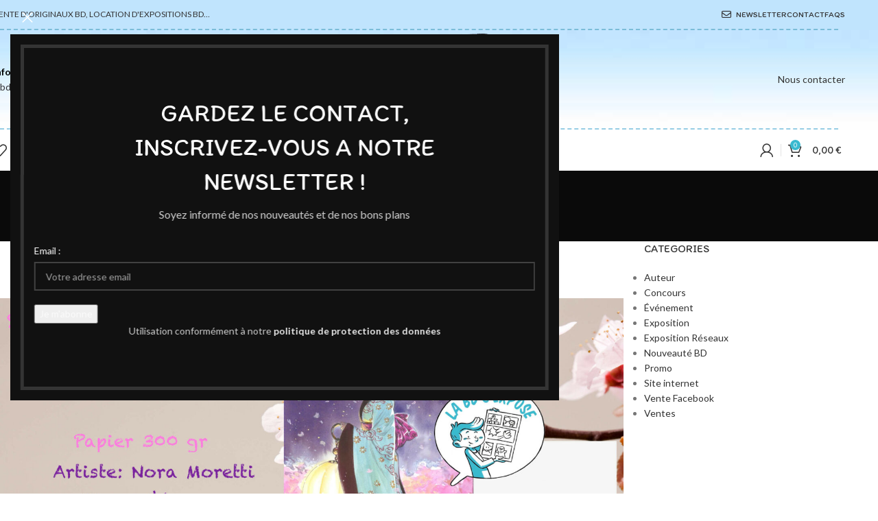

--- FILE ---
content_type: text/html; charset=UTF-8
request_url: https://www.labdsexpose.com/aquarelle-tome-14-princesse-sara/
body_size: 29613
content:
<!DOCTYPE html>
<html lang="fr-FR">
<head>
	<meta charset="UTF-8">
	<link rel="profile" href="https://gmpg.org/xfn/11">
	<link rel="pingback" href="https://www.labdsexpose.com/zesite/xmlrpc.php">

	<title>Aquarelle Tome 14 Princesse Sara &#8211; La BD s&#039;expose, planche BD originales, planches BD dédicacées</title>
<meta name='robots' content='max-image-preview:large' />
<link rel='dns-prefetch' href='//fonts.googleapis.com' />
<link rel="alternate" type="application/rss+xml" title="La BD s&#039;expose, planche BD originales, planches BD dédicacées &raquo; Flux" href="https://www.labdsexpose.com/feed/" />
<link rel="alternate" type="application/rss+xml" title="La BD s&#039;expose, planche BD originales, planches BD dédicacées &raquo; Flux des commentaires" href="https://www.labdsexpose.com/comments/feed/" />
<link rel="alternate" title="oEmbed (JSON)" type="application/json+oembed" href="https://www.labdsexpose.com/wp-json/oembed/1.0/embed?url=https%3A%2F%2Fwww.labdsexpose.com%2Faquarelle-tome-14-princesse-sara%2F" />
<link rel="alternate" title="oEmbed (XML)" type="text/xml+oembed" href="https://www.labdsexpose.com/wp-json/oembed/1.0/embed?url=https%3A%2F%2Fwww.labdsexpose.com%2Faquarelle-tome-14-princesse-sara%2F&#038;format=xml" />
<style id='wp-img-auto-sizes-contain-inline-css' type='text/css'>
img:is([sizes=auto i],[sizes^="auto," i]){contain-intrinsic-size:3000px 1500px}
/*# sourceURL=wp-img-auto-sizes-contain-inline-css */
</style>
<style id='wp-block-library-inline-css' type='text/css'>
:root{--wp-block-synced-color:#7a00df;--wp-block-synced-color--rgb:122,0,223;--wp-bound-block-color:var(--wp-block-synced-color);--wp-editor-canvas-background:#ddd;--wp-admin-theme-color:#007cba;--wp-admin-theme-color--rgb:0,124,186;--wp-admin-theme-color-darker-10:#006ba1;--wp-admin-theme-color-darker-10--rgb:0,107,160.5;--wp-admin-theme-color-darker-20:#005a87;--wp-admin-theme-color-darker-20--rgb:0,90,135;--wp-admin-border-width-focus:2px}@media (min-resolution:192dpi){:root{--wp-admin-border-width-focus:1.5px}}.wp-element-button{cursor:pointer}:root .has-very-light-gray-background-color{background-color:#eee}:root .has-very-dark-gray-background-color{background-color:#313131}:root .has-very-light-gray-color{color:#eee}:root .has-very-dark-gray-color{color:#313131}:root .has-vivid-green-cyan-to-vivid-cyan-blue-gradient-background{background:linear-gradient(135deg,#00d084,#0693e3)}:root .has-purple-crush-gradient-background{background:linear-gradient(135deg,#34e2e4,#4721fb 50%,#ab1dfe)}:root .has-hazy-dawn-gradient-background{background:linear-gradient(135deg,#faaca8,#dad0ec)}:root .has-subdued-olive-gradient-background{background:linear-gradient(135deg,#fafae1,#67a671)}:root .has-atomic-cream-gradient-background{background:linear-gradient(135deg,#fdd79a,#004a59)}:root .has-nightshade-gradient-background{background:linear-gradient(135deg,#330968,#31cdcf)}:root .has-midnight-gradient-background{background:linear-gradient(135deg,#020381,#2874fc)}:root{--wp--preset--font-size--normal:16px;--wp--preset--font-size--huge:42px}.has-regular-font-size{font-size:1em}.has-larger-font-size{font-size:2.625em}.has-normal-font-size{font-size:var(--wp--preset--font-size--normal)}.has-huge-font-size{font-size:var(--wp--preset--font-size--huge)}.has-text-align-center{text-align:center}.has-text-align-left{text-align:left}.has-text-align-right{text-align:right}.has-fit-text{white-space:nowrap!important}#end-resizable-editor-section{display:none}.aligncenter{clear:both}.items-justified-left{justify-content:flex-start}.items-justified-center{justify-content:center}.items-justified-right{justify-content:flex-end}.items-justified-space-between{justify-content:space-between}.screen-reader-text{border:0;clip-path:inset(50%);height:1px;margin:-1px;overflow:hidden;padding:0;position:absolute;width:1px;word-wrap:normal!important}.screen-reader-text:focus{background-color:#ddd;clip-path:none;color:#444;display:block;font-size:1em;height:auto;left:5px;line-height:normal;padding:15px 23px 14px;text-decoration:none;top:5px;width:auto;z-index:100000}html :where(.has-border-color){border-style:solid}html :where([style*=border-top-color]){border-top-style:solid}html :where([style*=border-right-color]){border-right-style:solid}html :where([style*=border-bottom-color]){border-bottom-style:solid}html :where([style*=border-left-color]){border-left-style:solid}html :where([style*=border-width]){border-style:solid}html :where([style*=border-top-width]){border-top-style:solid}html :where([style*=border-right-width]){border-right-style:solid}html :where([style*=border-bottom-width]){border-bottom-style:solid}html :where([style*=border-left-width]){border-left-style:solid}html :where(img[class*=wp-image-]){height:auto;max-width:100%}:where(figure){margin:0 0 1em}html :where(.is-position-sticky){--wp-admin--admin-bar--position-offset:var(--wp-admin--admin-bar--height,0px)}@media screen and (max-width:600px){html :where(.is-position-sticky){--wp-admin--admin-bar--position-offset:0px}}

/*# sourceURL=wp-block-library-inline-css */
</style><link rel='stylesheet' id='wc-blocks-style-css' href='https://www.labdsexpose.com/zesite/wp-content/plugins/woocommerce/assets/client/blocks/wc-blocks.css?ver=wc-10.4.3' type='text/css' media='all' />
<style id='global-styles-inline-css' type='text/css'>
:root{--wp--preset--aspect-ratio--square: 1;--wp--preset--aspect-ratio--4-3: 4/3;--wp--preset--aspect-ratio--3-4: 3/4;--wp--preset--aspect-ratio--3-2: 3/2;--wp--preset--aspect-ratio--2-3: 2/3;--wp--preset--aspect-ratio--16-9: 16/9;--wp--preset--aspect-ratio--9-16: 9/16;--wp--preset--color--black: #000000;--wp--preset--color--cyan-bluish-gray: #abb8c3;--wp--preset--color--white: #ffffff;--wp--preset--color--pale-pink: #f78da7;--wp--preset--color--vivid-red: #cf2e2e;--wp--preset--color--luminous-vivid-orange: #ff6900;--wp--preset--color--luminous-vivid-amber: #fcb900;--wp--preset--color--light-green-cyan: #7bdcb5;--wp--preset--color--vivid-green-cyan: #00d084;--wp--preset--color--pale-cyan-blue: #8ed1fc;--wp--preset--color--vivid-cyan-blue: #0693e3;--wp--preset--color--vivid-purple: #9b51e0;--wp--preset--gradient--vivid-cyan-blue-to-vivid-purple: linear-gradient(135deg,rgb(6,147,227) 0%,rgb(155,81,224) 100%);--wp--preset--gradient--light-green-cyan-to-vivid-green-cyan: linear-gradient(135deg,rgb(122,220,180) 0%,rgb(0,208,130) 100%);--wp--preset--gradient--luminous-vivid-amber-to-luminous-vivid-orange: linear-gradient(135deg,rgb(252,185,0) 0%,rgb(255,105,0) 100%);--wp--preset--gradient--luminous-vivid-orange-to-vivid-red: linear-gradient(135deg,rgb(255,105,0) 0%,rgb(207,46,46) 100%);--wp--preset--gradient--very-light-gray-to-cyan-bluish-gray: linear-gradient(135deg,rgb(238,238,238) 0%,rgb(169,184,195) 100%);--wp--preset--gradient--cool-to-warm-spectrum: linear-gradient(135deg,rgb(74,234,220) 0%,rgb(151,120,209) 20%,rgb(207,42,186) 40%,rgb(238,44,130) 60%,rgb(251,105,98) 80%,rgb(254,248,76) 100%);--wp--preset--gradient--blush-light-purple: linear-gradient(135deg,rgb(255,206,236) 0%,rgb(152,150,240) 100%);--wp--preset--gradient--blush-bordeaux: linear-gradient(135deg,rgb(254,205,165) 0%,rgb(254,45,45) 50%,rgb(107,0,62) 100%);--wp--preset--gradient--luminous-dusk: linear-gradient(135deg,rgb(255,203,112) 0%,rgb(199,81,192) 50%,rgb(65,88,208) 100%);--wp--preset--gradient--pale-ocean: linear-gradient(135deg,rgb(255,245,203) 0%,rgb(182,227,212) 50%,rgb(51,167,181) 100%);--wp--preset--gradient--electric-grass: linear-gradient(135deg,rgb(202,248,128) 0%,rgb(113,206,126) 100%);--wp--preset--gradient--midnight: linear-gradient(135deg,rgb(2,3,129) 0%,rgb(40,116,252) 100%);--wp--preset--font-size--small: 13px;--wp--preset--font-size--medium: 20px;--wp--preset--font-size--large: 36px;--wp--preset--font-size--x-large: 42px;--wp--preset--spacing--20: 0.44rem;--wp--preset--spacing--30: 0.67rem;--wp--preset--spacing--40: 1rem;--wp--preset--spacing--50: 1.5rem;--wp--preset--spacing--60: 2.25rem;--wp--preset--spacing--70: 3.38rem;--wp--preset--spacing--80: 5.06rem;--wp--preset--shadow--natural: 6px 6px 9px rgba(0, 0, 0, 0.2);--wp--preset--shadow--deep: 12px 12px 50px rgba(0, 0, 0, 0.4);--wp--preset--shadow--sharp: 6px 6px 0px rgba(0, 0, 0, 0.2);--wp--preset--shadow--outlined: 6px 6px 0px -3px rgb(255, 255, 255), 6px 6px rgb(0, 0, 0);--wp--preset--shadow--crisp: 6px 6px 0px rgb(0, 0, 0);}:where(body) { margin: 0; }.wp-site-blocks > .alignleft { float: left; margin-right: 2em; }.wp-site-blocks > .alignright { float: right; margin-left: 2em; }.wp-site-blocks > .aligncenter { justify-content: center; margin-left: auto; margin-right: auto; }:where(.is-layout-flex){gap: 0.5em;}:where(.is-layout-grid){gap: 0.5em;}.is-layout-flow > .alignleft{float: left;margin-inline-start: 0;margin-inline-end: 2em;}.is-layout-flow > .alignright{float: right;margin-inline-start: 2em;margin-inline-end: 0;}.is-layout-flow > .aligncenter{margin-left: auto !important;margin-right: auto !important;}.is-layout-constrained > .alignleft{float: left;margin-inline-start: 0;margin-inline-end: 2em;}.is-layout-constrained > .alignright{float: right;margin-inline-start: 2em;margin-inline-end: 0;}.is-layout-constrained > .aligncenter{margin-left: auto !important;margin-right: auto !important;}.is-layout-constrained > :where(:not(.alignleft):not(.alignright):not(.alignfull)){margin-left: auto !important;margin-right: auto !important;}body .is-layout-flex{display: flex;}.is-layout-flex{flex-wrap: wrap;align-items: center;}.is-layout-flex > :is(*, div){margin: 0;}body .is-layout-grid{display: grid;}.is-layout-grid > :is(*, div){margin: 0;}body{padding-top: 0px;padding-right: 0px;padding-bottom: 0px;padding-left: 0px;}a:where(:not(.wp-element-button)){text-decoration: none;}:root :where(.wp-element-button, .wp-block-button__link){background-color: #32373c;border-width: 0;color: #fff;font-family: inherit;font-size: inherit;font-style: inherit;font-weight: inherit;letter-spacing: inherit;line-height: inherit;padding-top: calc(0.667em + 2px);padding-right: calc(1.333em + 2px);padding-bottom: calc(0.667em + 2px);padding-left: calc(1.333em + 2px);text-decoration: none;text-transform: inherit;}.has-black-color{color: var(--wp--preset--color--black) !important;}.has-cyan-bluish-gray-color{color: var(--wp--preset--color--cyan-bluish-gray) !important;}.has-white-color{color: var(--wp--preset--color--white) !important;}.has-pale-pink-color{color: var(--wp--preset--color--pale-pink) !important;}.has-vivid-red-color{color: var(--wp--preset--color--vivid-red) !important;}.has-luminous-vivid-orange-color{color: var(--wp--preset--color--luminous-vivid-orange) !important;}.has-luminous-vivid-amber-color{color: var(--wp--preset--color--luminous-vivid-amber) !important;}.has-light-green-cyan-color{color: var(--wp--preset--color--light-green-cyan) !important;}.has-vivid-green-cyan-color{color: var(--wp--preset--color--vivid-green-cyan) !important;}.has-pale-cyan-blue-color{color: var(--wp--preset--color--pale-cyan-blue) !important;}.has-vivid-cyan-blue-color{color: var(--wp--preset--color--vivid-cyan-blue) !important;}.has-vivid-purple-color{color: var(--wp--preset--color--vivid-purple) !important;}.has-black-background-color{background-color: var(--wp--preset--color--black) !important;}.has-cyan-bluish-gray-background-color{background-color: var(--wp--preset--color--cyan-bluish-gray) !important;}.has-white-background-color{background-color: var(--wp--preset--color--white) !important;}.has-pale-pink-background-color{background-color: var(--wp--preset--color--pale-pink) !important;}.has-vivid-red-background-color{background-color: var(--wp--preset--color--vivid-red) !important;}.has-luminous-vivid-orange-background-color{background-color: var(--wp--preset--color--luminous-vivid-orange) !important;}.has-luminous-vivid-amber-background-color{background-color: var(--wp--preset--color--luminous-vivid-amber) !important;}.has-light-green-cyan-background-color{background-color: var(--wp--preset--color--light-green-cyan) !important;}.has-vivid-green-cyan-background-color{background-color: var(--wp--preset--color--vivid-green-cyan) !important;}.has-pale-cyan-blue-background-color{background-color: var(--wp--preset--color--pale-cyan-blue) !important;}.has-vivid-cyan-blue-background-color{background-color: var(--wp--preset--color--vivid-cyan-blue) !important;}.has-vivid-purple-background-color{background-color: var(--wp--preset--color--vivid-purple) !important;}.has-black-border-color{border-color: var(--wp--preset--color--black) !important;}.has-cyan-bluish-gray-border-color{border-color: var(--wp--preset--color--cyan-bluish-gray) !important;}.has-white-border-color{border-color: var(--wp--preset--color--white) !important;}.has-pale-pink-border-color{border-color: var(--wp--preset--color--pale-pink) !important;}.has-vivid-red-border-color{border-color: var(--wp--preset--color--vivid-red) !important;}.has-luminous-vivid-orange-border-color{border-color: var(--wp--preset--color--luminous-vivid-orange) !important;}.has-luminous-vivid-amber-border-color{border-color: var(--wp--preset--color--luminous-vivid-amber) !important;}.has-light-green-cyan-border-color{border-color: var(--wp--preset--color--light-green-cyan) !important;}.has-vivid-green-cyan-border-color{border-color: var(--wp--preset--color--vivid-green-cyan) !important;}.has-pale-cyan-blue-border-color{border-color: var(--wp--preset--color--pale-cyan-blue) !important;}.has-vivid-cyan-blue-border-color{border-color: var(--wp--preset--color--vivid-cyan-blue) !important;}.has-vivid-purple-border-color{border-color: var(--wp--preset--color--vivid-purple) !important;}.has-vivid-cyan-blue-to-vivid-purple-gradient-background{background: var(--wp--preset--gradient--vivid-cyan-blue-to-vivid-purple) !important;}.has-light-green-cyan-to-vivid-green-cyan-gradient-background{background: var(--wp--preset--gradient--light-green-cyan-to-vivid-green-cyan) !important;}.has-luminous-vivid-amber-to-luminous-vivid-orange-gradient-background{background: var(--wp--preset--gradient--luminous-vivid-amber-to-luminous-vivid-orange) !important;}.has-luminous-vivid-orange-to-vivid-red-gradient-background{background: var(--wp--preset--gradient--luminous-vivid-orange-to-vivid-red) !important;}.has-very-light-gray-to-cyan-bluish-gray-gradient-background{background: var(--wp--preset--gradient--very-light-gray-to-cyan-bluish-gray) !important;}.has-cool-to-warm-spectrum-gradient-background{background: var(--wp--preset--gradient--cool-to-warm-spectrum) !important;}.has-blush-light-purple-gradient-background{background: var(--wp--preset--gradient--blush-light-purple) !important;}.has-blush-bordeaux-gradient-background{background: var(--wp--preset--gradient--blush-bordeaux) !important;}.has-luminous-dusk-gradient-background{background: var(--wp--preset--gradient--luminous-dusk) !important;}.has-pale-ocean-gradient-background{background: var(--wp--preset--gradient--pale-ocean) !important;}.has-electric-grass-gradient-background{background: var(--wp--preset--gradient--electric-grass) !important;}.has-midnight-gradient-background{background: var(--wp--preset--gradient--midnight) !important;}.has-small-font-size{font-size: var(--wp--preset--font-size--small) !important;}.has-medium-font-size{font-size: var(--wp--preset--font-size--medium) !important;}.has-large-font-size{font-size: var(--wp--preset--font-size--large) !important;}.has-x-large-font-size{font-size: var(--wp--preset--font-size--x-large) !important;}
/*# sourceURL=global-styles-inline-css */
</style>

<style id='woocommerce-inline-inline-css' type='text/css'>
.woocommerce form .form-row .required { visibility: visible; }
/*# sourceURL=woocommerce-inline-inline-css */
</style>
<link rel='stylesheet' id='js_composer_front-css' href='https://www.labdsexpose.com/zesite/wp-content/plugins/js_composer/assets/css/js_composer.min.css?ver=8.6.1' type='text/css' media='all' />
<link rel='stylesheet' id='wd-style-base-css' href='https://www.labdsexpose.com/zesite/wp-content/themes/woodmart/css/parts/base.min.css?ver=8.3.7' type='text/css' media='all' />
<link rel='stylesheet' id='wd-helpers-wpb-elem-css' href='https://www.labdsexpose.com/zesite/wp-content/themes/woodmart/css/parts/helpers-wpb-elem.min.css?ver=8.3.7' type='text/css' media='all' />
<link rel='stylesheet' id='wd-revolution-slider-css' href='https://www.labdsexpose.com/zesite/wp-content/themes/woodmart/css/parts/int-rev-slider.min.css?ver=8.3.7' type='text/css' media='all' />
<link rel='stylesheet' id='wd-wpbakery-base-css' href='https://www.labdsexpose.com/zesite/wp-content/themes/woodmart/css/parts/int-wpb-base.min.css?ver=8.3.7' type='text/css' media='all' />
<link rel='stylesheet' id='wd-wpbakery-base-deprecated-css' href='https://www.labdsexpose.com/zesite/wp-content/themes/woodmart/css/parts/int-wpb-base-deprecated.min.css?ver=8.3.7' type='text/css' media='all' />
<link rel='stylesheet' id='wd-woocommerce-base-css' href='https://www.labdsexpose.com/zesite/wp-content/themes/woodmart/css/parts/woocommerce-base.min.css?ver=8.3.7' type='text/css' media='all' />
<link rel='stylesheet' id='wd-mod-star-rating-css' href='https://www.labdsexpose.com/zesite/wp-content/themes/woodmart/css/parts/mod-star-rating.min.css?ver=8.3.7' type='text/css' media='all' />
<link rel='stylesheet' id='wd-woocommerce-block-notices-css' href='https://www.labdsexpose.com/zesite/wp-content/themes/woodmart/css/parts/woo-mod-block-notices.min.css?ver=8.3.7' type='text/css' media='all' />
<link rel='stylesheet' id='wd-wp-blocks-css' href='https://www.labdsexpose.com/zesite/wp-content/themes/woodmart/css/parts/wp-blocks.min.css?ver=8.3.7' type='text/css' media='all' />
<link rel='stylesheet' id='child-style-css' href='https://www.labdsexpose.com/zesite/wp-content/themes/woodmart-child/style.css?ver=8.3.7' type='text/css' media='all' />
<link rel='stylesheet' id='wd-header-base-css' href='https://www.labdsexpose.com/zesite/wp-content/themes/woodmart/css/parts/header-base.min.css?ver=8.3.7' type='text/css' media='all' />
<link rel='stylesheet' id='wd-mod-tools-css' href='https://www.labdsexpose.com/zesite/wp-content/themes/woodmart/css/parts/mod-tools.min.css?ver=8.3.7' type='text/css' media='all' />
<link rel='stylesheet' id='wd-header-elements-base-css' href='https://www.labdsexpose.com/zesite/wp-content/themes/woodmart/css/parts/header-el-base.min.css?ver=8.3.7' type='text/css' media='all' />
<link rel='stylesheet' id='wd-info-box-css' href='https://www.labdsexpose.com/zesite/wp-content/themes/woodmart/css/parts/el-info-box.min.css?ver=8.3.7' type='text/css' media='all' />
<link rel='stylesheet' id='wd-button-css' href='https://www.labdsexpose.com/zesite/wp-content/themes/woodmart/css/parts/el-button.min.css?ver=8.3.7' type='text/css' media='all' />
<link rel='stylesheet' id='wd-header-mobile-nav-dropdown-css' href='https://www.labdsexpose.com/zesite/wp-content/themes/woodmart/css/parts/header-el-mobile-nav-dropdown.min.css?ver=8.3.7' type='text/css' media='all' />
<link rel='stylesheet' id='wd-header-cart-css' href='https://www.labdsexpose.com/zesite/wp-content/themes/woodmart/css/parts/header-el-cart.min.css?ver=8.3.7' type='text/css' media='all' />
<link rel='stylesheet' id='wd-widget-shopping-cart-css' href='https://www.labdsexpose.com/zesite/wp-content/themes/woodmart/css/parts/woo-widget-shopping-cart.min.css?ver=8.3.7' type='text/css' media='all' />
<link rel='stylesheet' id='wd-widget-product-list-css' href='https://www.labdsexpose.com/zesite/wp-content/themes/woodmart/css/parts/woo-widget-product-list.min.css?ver=8.3.7' type='text/css' media='all' />
<link rel='stylesheet' id='wd-header-search-css' href='https://www.labdsexpose.com/zesite/wp-content/themes/woodmart/css/parts/header-el-search.min.css?ver=8.3.7' type='text/css' media='all' />
<link rel='stylesheet' id='wd-wd-search-form-css' href='https://www.labdsexpose.com/zesite/wp-content/themes/woodmart/css/parts/wd-search-form.min.css?ver=8.3.7' type='text/css' media='all' />
<link rel='stylesheet' id='wd-wd-search-results-css' href='https://www.labdsexpose.com/zesite/wp-content/themes/woodmart/css/parts/wd-search-results.min.css?ver=8.3.7' type='text/css' media='all' />
<link rel='stylesheet' id='wd-wd-search-dropdown-css' href='https://www.labdsexpose.com/zesite/wp-content/themes/woodmart/css/parts/wd-search-dropdown.min.css?ver=8.3.7' type='text/css' media='all' />
<link rel='stylesheet' id='wd-mod-nav-menu-label-css' href='https://www.labdsexpose.com/zesite/wp-content/themes/woodmart/css/parts/mod-nav-menu-label.min.css?ver=8.3.7' type='text/css' media='all' />
<link rel='stylesheet' id='wd-woo-mod-login-form-css' href='https://www.labdsexpose.com/zesite/wp-content/themes/woodmart/css/parts/woo-mod-login-form.min.css?ver=8.3.7' type='text/css' media='all' />
<link rel='stylesheet' id='wd-header-my-account-css' href='https://www.labdsexpose.com/zesite/wp-content/themes/woodmart/css/parts/header-el-my-account.min.css?ver=8.3.7' type='text/css' media='all' />
<link rel='stylesheet' id='wd-page-title-css' href='https://www.labdsexpose.com/zesite/wp-content/themes/woodmart/css/parts/page-title.min.css?ver=8.3.7' type='text/css' media='all' />
<link rel='stylesheet' id='wd-post-types-mod-predefined-css' href='https://www.labdsexpose.com/zesite/wp-content/themes/woodmart/css/parts/post-types-mod-predefined.min.css?ver=8.3.7' type='text/css' media='all' />
<link rel='stylesheet' id='wd-post-types-mod-categories-style-bg-css' href='https://www.labdsexpose.com/zesite/wp-content/themes/woodmart/css/parts/post-types-mod-categories-style-bg.min.css?ver=8.3.7' type='text/css' media='all' />
<link rel='stylesheet' id='wd-blog-single-predefined-css' href='https://www.labdsexpose.com/zesite/wp-content/themes/woodmart/css/parts/blog-single-predefined.min.css?ver=8.3.7' type='text/css' media='all' />
<link rel='stylesheet' id='wd-blog-mod-author-css' href='https://www.labdsexpose.com/zesite/wp-content/themes/woodmart/css/parts/blog-mod-author.min.css?ver=8.3.7' type='text/css' media='all' />
<link rel='stylesheet' id='wd-blog-mod-comments-button-css' href='https://www.labdsexpose.com/zesite/wp-content/themes/woodmart/css/parts/blog-mod-comments-button.min.css?ver=8.3.7' type='text/css' media='all' />
<link rel='stylesheet' id='wd-product-loop-css' href='https://www.labdsexpose.com/zesite/wp-content/themes/woodmart/css/parts/woo-product-loop.min.css?ver=8.3.7' type='text/css' media='all' />
<link rel='stylesheet' id='wd-product-loop-quick-css' href='https://www.labdsexpose.com/zesite/wp-content/themes/woodmart/css/parts/woo-product-loop-quick.min.css?ver=8.3.7' type='text/css' media='all' />
<link rel='stylesheet' id='wd-woo-mod-add-btn-replace-css' href='https://www.labdsexpose.com/zesite/wp-content/themes/woodmart/css/parts/woo-mod-add-btn-replace.min.css?ver=8.3.7' type='text/css' media='all' />
<link rel='stylesheet' id='wd-mfp-popup-css' href='https://www.labdsexpose.com/zesite/wp-content/themes/woodmart/css/parts/lib-magnific-popup.min.css?ver=8.3.7' type='text/css' media='all' />
<link rel='stylesheet' id='wd-mod-animations-transform-css' href='https://www.labdsexpose.com/zesite/wp-content/themes/woodmart/css/parts/mod-animations-transform.min.css?ver=8.3.7' type='text/css' media='all' />
<link rel='stylesheet' id='wd-mod-transform-css' href='https://www.labdsexpose.com/zesite/wp-content/themes/woodmart/css/parts/mod-transform.min.css?ver=8.3.7' type='text/css' media='all' />
<link rel='stylesheet' id='wd-woo-mod-product-labels-css' href='https://www.labdsexpose.com/zesite/wp-content/themes/woodmart/css/parts/woo-mod-product-labels.min.css?ver=8.3.7' type='text/css' media='all' />
<link rel='stylesheet' id='wd-woo-mod-product-labels-round-css' href='https://www.labdsexpose.com/zesite/wp-content/themes/woodmart/css/parts/woo-mod-product-labels-round.min.css?ver=8.3.7' type='text/css' media='all' />
<link rel='stylesheet' id='wd-woo-categories-loop-css' href='https://www.labdsexpose.com/zesite/wp-content/themes/woodmart/css/parts/woo-categories-loop.min.css?ver=8.3.7' type='text/css' media='all' />
<link rel='stylesheet' id='wd-categories-loop-css' href='https://www.labdsexpose.com/zesite/wp-content/themes/woodmart/css/parts/woo-categories-loop-old.min.css?ver=8.3.7' type='text/css' media='all' />
<link rel='stylesheet' id='wd-social-icons-css' href='https://www.labdsexpose.com/zesite/wp-content/themes/woodmart/css/parts/el-social-icons.min.css?ver=8.3.7' type='text/css' media='all' />
<link rel='stylesheet' id='wd-social-icons-styles-css' href='https://www.labdsexpose.com/zesite/wp-content/themes/woodmart/css/parts/el-social-styles.min.css?ver=8.3.7' type='text/css' media='all' />
<link rel='stylesheet' id='wd-post-types-el-page-navigation-css' href='https://www.labdsexpose.com/zesite/wp-content/themes/woodmart/css/parts/post-types-el-page-navigation.min.css?ver=8.3.7' type='text/css' media='all' />
<link rel='stylesheet' id='wd-blog-loop-base-css' href='https://www.labdsexpose.com/zesite/wp-content/themes/woodmart/css/parts/blog-loop-base.min.css?ver=8.3.7' type='text/css' media='all' />
<link rel='stylesheet' id='wd-blog-loop-design-masonry-css' href='https://www.labdsexpose.com/zesite/wp-content/themes/woodmart/css/parts/blog-loop-design-masonry.min.css?ver=8.3.7' type='text/css' media='all' />
<link rel='stylesheet' id='wd-swiper-css' href='https://www.labdsexpose.com/zesite/wp-content/themes/woodmart/css/parts/lib-swiper.min.css?ver=8.3.7' type='text/css' media='all' />
<link rel='stylesheet' id='wd-post-types-mod-comments-css' href='https://www.labdsexpose.com/zesite/wp-content/themes/woodmart/css/parts/post-types-mod-comments.min.css?ver=8.3.7' type='text/css' media='all' />
<link rel='stylesheet' id='wd-off-canvas-sidebar-css' href='https://www.labdsexpose.com/zesite/wp-content/themes/woodmart/css/parts/opt-off-canvas-sidebar.min.css?ver=8.3.7' type='text/css' media='all' />
<link rel='stylesheet' id='wd-widget-nav-css' href='https://www.labdsexpose.com/zesite/wp-content/themes/woodmart/css/parts/widget-nav.min.css?ver=8.3.7' type='text/css' media='all' />
<link rel='stylesheet' id='wd-footer-base-css' href='https://www.labdsexpose.com/zesite/wp-content/themes/woodmart/css/parts/footer-base.min.css?ver=8.3.7' type='text/css' media='all' />
<link rel='stylesheet' id='wd-scroll-top-css' href='https://www.labdsexpose.com/zesite/wp-content/themes/woodmart/css/parts/opt-scrolltotop.min.css?ver=8.3.7' type='text/css' media='all' />
<link rel='stylesheet' id='wd-section-title-css' href='https://www.labdsexpose.com/zesite/wp-content/themes/woodmart/css/parts/el-section-title.min.css?ver=8.3.7' type='text/css' media='all' />
<link rel='stylesheet' id='wd-mod-highlighted-text-css' href='https://www.labdsexpose.com/zesite/wp-content/themes/woodmart/css/parts/mod-highlighted-text.min.css?ver=8.3.7' type='text/css' media='all' />
<link rel='stylesheet' id='wd-header-my-account-sidebar-css' href='https://www.labdsexpose.com/zesite/wp-content/themes/woodmart/css/parts/header-el-my-account-sidebar.min.css?ver=8.3.7' type='text/css' media='all' />
<link rel='stylesheet' id='wd-mod-sticky-sidebar-opener-css' href='https://www.labdsexpose.com/zesite/wp-content/themes/woodmart/css/parts/mod-sticky-sidebar-opener.min.css?ver=8.3.7' type='text/css' media='all' />
<link rel='stylesheet' id='wd-cookies-popup-css' href='https://www.labdsexpose.com/zesite/wp-content/themes/woodmart/css/parts/opt-cookies.min.css?ver=8.3.7' type='text/css' media='all' />
<link rel='stylesheet' id='xts-google-fonts-css' href='https://fonts.googleapis.com/css?family=Lato%3A400%2C700%7CItim%3A400&#038;ver=8.3.7' type='text/css' media='all' />
<script type="text/javascript" src="https://www.labdsexpose.com/zesite/wp-includes/js/jquery/jquery.min.js?ver=3.7.1" id="jquery-core-js"></script>
<script type="text/javascript" src="https://www.labdsexpose.com/zesite/wp-includes/js/jquery/jquery-migrate.min.js?ver=3.4.1" id="jquery-migrate-js"></script>
<script type="text/javascript" src="https://www.labdsexpose.com/zesite/wp-content/plugins/woocommerce/assets/js/jquery-blockui/jquery.blockUI.min.js?ver=2.7.0-wc.10.4.3" id="wc-jquery-blockui-js" data-wp-strategy="defer"></script>
<script type="text/javascript" id="wc-add-to-cart-js-extra">
/* <![CDATA[ */
var wc_add_to_cart_params = {"ajax_url":"/zesite/wp-admin/admin-ajax.php","wc_ajax_url":"/?wc-ajax=%%endpoint%%","i18n_view_cart":"Voir le panier","cart_url":"https://www.labdsexpose.com/panier/","is_cart":"","cart_redirect_after_add":"yes"};
//# sourceURL=wc-add-to-cart-js-extra
/* ]]> */
</script>
<script type="text/javascript" src="https://www.labdsexpose.com/zesite/wp-content/plugins/woocommerce/assets/js/frontend/add-to-cart.min.js?ver=10.4.3" id="wc-add-to-cart-js" data-wp-strategy="defer"></script>
<script type="text/javascript" src="https://www.labdsexpose.com/zesite/wp-content/plugins/woocommerce/assets/js/js-cookie/js.cookie.min.js?ver=2.1.4-wc.10.4.3" id="wc-js-cookie-js" defer="defer" data-wp-strategy="defer"></script>
<script type="text/javascript" id="woocommerce-js-extra">
/* <![CDATA[ */
var woocommerce_params = {"ajax_url":"/zesite/wp-admin/admin-ajax.php","wc_ajax_url":"/?wc-ajax=%%endpoint%%","i18n_password_show":"Afficher le mot de passe","i18n_password_hide":"Masquer le mot de passe"};
//# sourceURL=woocommerce-js-extra
/* ]]> */
</script>
<script type="text/javascript" src="https://www.labdsexpose.com/zesite/wp-content/plugins/woocommerce/assets/js/frontend/woocommerce.min.js?ver=10.4.3" id="woocommerce-js" defer="defer" data-wp-strategy="defer"></script>
<script type="text/javascript" src="https://www.labdsexpose.com/zesite/wp-content/plugins/js_composer/assets/js/vendors/woocommerce-add-to-cart.js?ver=8.6.1" id="vc_woocommerce-add-to-cart-js-js"></script>
<script type="text/javascript" src="https://www.labdsexpose.com/zesite/wp-content/themes/woodmart/js/libs/device.min.js?ver=8.3.7" id="wd-device-library-js"></script>
<script type="text/javascript" src="https://www.labdsexpose.com/zesite/wp-content/themes/woodmart/js/scripts/global/scrollBar.min.js?ver=8.3.7" id="wd-scrollbar-js"></script>
<script></script><link rel="https://api.w.org/" href="https://www.labdsexpose.com/wp-json/" /><link rel="alternate" title="JSON" type="application/json" href="https://www.labdsexpose.com/wp-json/wp/v2/posts/9711" /><link rel="EditURI" type="application/rsd+xml" title="RSD" href="https://www.labdsexpose.com/zesite/xmlrpc.php?rsd" />
<meta name="generator" content="WordPress 6.9" />
<meta name="generator" content="WooCommerce 10.4.3" />
<link rel="canonical" href="https://www.labdsexpose.com/aquarelle-tome-14-princesse-sara/" />
<link rel='shortlink' href='https://www.labdsexpose.com/?p=9711' />
					<meta name="viewport" content="width=device-width, initial-scale=1.0, maximum-scale=1.0, user-scalable=no">
										<noscript><style>.woocommerce-product-gallery{ opacity: 1 !important; }</style></noscript>
	<meta name="generator" content="Powered by WPBakery Page Builder - drag and drop page builder for WordPress."/>
<meta name="generator" content="Powered by Slider Revolution 6.7.37 - responsive, Mobile-Friendly Slider Plugin for WordPress with comfortable drag and drop interface." />
<link rel="icon" href="https://www.labdsexpose.com/zesite/wp-content/uploads/2021/10/cropped-Logo-BD-expose-600x600-1-32x32.png" sizes="32x32" />
<link rel="icon" href="https://www.labdsexpose.com/zesite/wp-content/uploads/2021/10/cropped-Logo-BD-expose-600x600-1-192x192.png" sizes="192x192" />
<link rel="apple-touch-icon" href="https://www.labdsexpose.com/zesite/wp-content/uploads/2021/10/cropped-Logo-BD-expose-600x600-1-180x180.png" />
<meta name="msapplication-TileImage" content="https://www.labdsexpose.com/zesite/wp-content/uploads/2021/10/cropped-Logo-BD-expose-600x600-1-270x270.png" />
<script>function setREVStartSize(e){
			//window.requestAnimationFrame(function() {
				window.RSIW = window.RSIW===undefined ? window.innerWidth : window.RSIW;
				window.RSIH = window.RSIH===undefined ? window.innerHeight : window.RSIH;
				try {
					var pw = document.getElementById(e.c).parentNode.offsetWidth,
						newh;
					pw = pw===0 || isNaN(pw) || (e.l=="fullwidth" || e.layout=="fullwidth") ? window.RSIW : pw;
					e.tabw = e.tabw===undefined ? 0 : parseInt(e.tabw);
					e.thumbw = e.thumbw===undefined ? 0 : parseInt(e.thumbw);
					e.tabh = e.tabh===undefined ? 0 : parseInt(e.tabh);
					e.thumbh = e.thumbh===undefined ? 0 : parseInt(e.thumbh);
					e.tabhide = e.tabhide===undefined ? 0 : parseInt(e.tabhide);
					e.thumbhide = e.thumbhide===undefined ? 0 : parseInt(e.thumbhide);
					e.mh = e.mh===undefined || e.mh=="" || e.mh==="auto" ? 0 : parseInt(e.mh,0);
					if(e.layout==="fullscreen" || e.l==="fullscreen")
						newh = Math.max(e.mh,window.RSIH);
					else{
						e.gw = Array.isArray(e.gw) ? e.gw : [e.gw];
						for (var i in e.rl) if (e.gw[i]===undefined || e.gw[i]===0) e.gw[i] = e.gw[i-1];
						e.gh = e.el===undefined || e.el==="" || (Array.isArray(e.el) && e.el.length==0)? e.gh : e.el;
						e.gh = Array.isArray(e.gh) ? e.gh : [e.gh];
						for (var i in e.rl) if (e.gh[i]===undefined || e.gh[i]===0) e.gh[i] = e.gh[i-1];
											
						var nl = new Array(e.rl.length),
							ix = 0,
							sl;
						e.tabw = e.tabhide>=pw ? 0 : e.tabw;
						e.thumbw = e.thumbhide>=pw ? 0 : e.thumbw;
						e.tabh = e.tabhide>=pw ? 0 : e.tabh;
						e.thumbh = e.thumbhide>=pw ? 0 : e.thumbh;
						for (var i in e.rl) nl[i] = e.rl[i]<window.RSIW ? 0 : e.rl[i];
						sl = nl[0];
						for (var i in nl) if (sl>nl[i] && nl[i]>0) { sl = nl[i]; ix=i;}
						var m = pw>(e.gw[ix]+e.tabw+e.thumbw) ? 1 : (pw-(e.tabw+e.thumbw)) / (e.gw[ix]);
						newh =  (e.gh[ix] * m) + (e.tabh + e.thumbh);
					}
					var el = document.getElementById(e.c);
					if (el!==null && el) el.style.height = newh+"px";
					el = document.getElementById(e.c+"_wrapper");
					if (el!==null && el) {
						el.style.height = newh+"px";
						el.style.display = "block";
					}
				} catch(e){
					console.log("Failure at Presize of Slider:" + e)
				}
			//});
		  };</script>
<style>
		
		</style><noscript><style> .wpb_animate_when_almost_visible { opacity: 1; }</style></noscript>			<style id="wd-style-header_807274-css" data-type="wd-style-header_807274">
				:root{
	--wd-top-bar-h: 44px;
	--wd-top-bar-sm-h: .00001px;
	--wd-top-bar-sticky-h: .00001px;
	--wd-top-bar-brd-w: 2px;

	--wd-header-general-h: 145px;
	--wd-header-general-sm-h: 60px;
	--wd-header-general-sticky-h: .00001px;
	--wd-header-general-brd-w: 2px;

	--wd-header-bottom-h: 60px;
	--wd-header-bottom-sm-h: .00001px;
	--wd-header-bottom-sticky-h: .00001px;
	--wd-header-bottom-brd-w: .00001px;

	--wd-header-clone-h: 60px;

	--wd-header-brd-w: calc(var(--wd-top-bar-brd-w) + var(--wd-header-general-brd-w) + var(--wd-header-bottom-brd-w));
	--wd-header-h: calc(var(--wd-top-bar-h) + var(--wd-header-general-h) + var(--wd-header-bottom-h) + var(--wd-header-brd-w));
	--wd-header-sticky-h: calc(var(--wd-top-bar-sticky-h) + var(--wd-header-general-sticky-h) + var(--wd-header-bottom-sticky-h) + var(--wd-header-clone-h) + var(--wd-header-brd-w));
	--wd-header-sm-h: calc(var(--wd-top-bar-sm-h) + var(--wd-header-general-sm-h) + var(--wd-header-bottom-sm-h) + var(--wd-header-brd-w));
}

.whb-top-bar .wd-dropdown {
	margin-top: 1px;
}

.whb-top-bar .wd-dropdown:after {
	height: 12px;
}



:root:has(.whb-top-bar.whb-border-boxed) {
	--wd-top-bar-brd-w: .00001px;
}

@media (max-width: 1024px) {
:root:has(.whb-top-bar.whb-hidden-mobile) {
	--wd-top-bar-brd-w: .00001px;
}
}

:root:has(.whb-general-header.whb-border-boxed) {
	--wd-header-general-brd-w: .00001px;
}

@media (max-width: 1024px) {
:root:has(.whb-general-header.whb-hidden-mobile) {
	--wd-header-general-brd-w: .00001px;
}
}


.whb-header-bottom .wd-dropdown {
	margin-top: 9px;
}

.whb-header-bottom .wd-dropdown:after {
	height: 20px;
}


.whb-clone.whb-sticked .wd-dropdown:not(.sub-sub-menu) {
	margin-top: 9px;
}

.whb-clone.whb-sticked .wd-dropdown:not(.sub-sub-menu):after {
	height: 20px;
}

		.whb-top-bar-inner { border-color: rgba(123, 188, 216, 1);border-bottom-width: 2px;border-bottom-style: dashed; }
.whb-top-bar {
	background-color: rgba(192, 228, 253, 1);
}

.whb-t44zjh7bumig1z1yka2x.info-box-wrapper div.wd-info-box {
	--ib-icon-sp: 10px;
}.whb-general-header-inner { border-color: rgba(150, 205, 228, 1);border-bottom-width: 2px;border-bottom-style: dashed; }
.whb-general-header {
	background-image: url(https://www.labdsexpose.com/zesite/wp-content/uploads/2021/10/BD-header.jpg);background-size: cover;background-position: center top;background-repeat: no-repeat;
}

.whb-9x1ytaxq7aphtb3npidp form.searchform {
	--wd-form-height: 46px;
}.whb-header-bottom-inner { border-bottom-width: 0px;border-bottom-style: dashed; }			</style>
						<style id="wd-style-theme_settings_default-css" data-type="wd-style-theme_settings_default">
				@font-face {
	font-weight: normal;
	font-style: normal;
	font-family: "woodmart-font";
	src: url("//www.labdsexpose.com/zesite/wp-content/themes/woodmart/fonts/woodmart-font-1-400.woff2?v=8.3.7") format("woff2");
}

@font-face {
	font-family: "star";
	font-weight: 400;
	font-style: normal;
	src: url("//www.labdsexpose.com/zesite/wp-content/plugins/woocommerce/assets/fonts/star.eot?#iefix") format("embedded-opentype"), url("//www.labdsexpose.com/zesite/wp-content/plugins/woocommerce/assets/fonts/star.woff") format("woff"), url("//www.labdsexpose.com/zesite/wp-content/plugins/woocommerce/assets/fonts/star.ttf") format("truetype"), url("//www.labdsexpose.com/zesite/wp-content/plugins/woocommerce/assets/fonts/star.svg#star") format("svg");
}

@font-face {
	font-family: "WooCommerce";
	font-weight: 400;
	font-style: normal;
	src: url("//www.labdsexpose.com/zesite/wp-content/plugins/woocommerce/assets/fonts/WooCommerce.eot?#iefix") format("embedded-opentype"), url("//www.labdsexpose.com/zesite/wp-content/plugins/woocommerce/assets/fonts/WooCommerce.woff") format("woff"), url("//www.labdsexpose.com/zesite/wp-content/plugins/woocommerce/assets/fonts/WooCommerce.ttf") format("truetype"), url("//www.labdsexpose.com/zesite/wp-content/plugins/woocommerce/assets/fonts/WooCommerce.svg#WooCommerce") format("svg");
}

:root {
	--wd-text-font: "Lato", Arial, Helvetica, sans-serif;
	--wd-text-font-weight: 400;
	--wd-text-color: #777777;
	--wd-text-font-size: 14px;
	--wd-title-font: "Itim", Arial, Helvetica, sans-serif;
	--wd-title-font-weight: 400;
	--wd-title-color: #242424;
	--wd-entities-title-font: "Lato", Arial, Helvetica, sans-serif;
	--wd-entities-title-font-weight: 700;
	--wd-entities-title-color: #333333;
	--wd-entities-title-color-hover: rgb(51 51 51 / 65%);
	--wd-alternative-font: "Itim", Arial, Helvetica, sans-serif;
	--wd-widget-title-font: "Itim", Arial, Helvetica, sans-serif;
	--wd-widget-title-font-weight: 400;
	--wd-widget-title-transform: uppercase;
	--wd-widget-title-color: #333;
	--wd-widget-title-font-size: 16px;
	--wd-header-el-font: "Itim", Arial, Helvetica, sans-serif;
	--wd-header-el-font-weight: 400;
	--wd-header-el-transform: uppercase;
	--wd-header-el-font-size: 15px;
	--wd-otl-style: dotted;
	--wd-otl-width: 2px;
	--wd-primary-color: #3ABAD0;
	--wd-alternative-color: rgb(251,75,78);
	--btn-default-bgcolor: #f7f7f7;
	--btn-default-bgcolor-hover: #efefef;
	--btn-accented-bgcolor: #3abad0;
	--btn-accented-bgcolor-hover: #3DA6D2;
	--wd-form-brd-width: 2px;
	--notices-success-bg: #3ACF82;
	--notices-success-color: #fff;
	--notices-warning-bg: #CF823A;
	--notices-warning-color: #fff;
	--wd-link-color: #333333;
	--wd-link-color-hover: #242424;
}
.wd-age-verify-wrap {
	--wd-popup-width: 500px;
}
.wd-popup.wd-promo-popup {
	background-color: #111111;
	background-image: none;
	background-repeat: no-repeat;
	background-size: contain;
	background-position: left center;
}
.wd-promo-popup-wrap {
	--wd-popup-width: 800px;
}
:is(.woodmart-woocommerce-layered-nav, .wd-product-category-filter) .wd-scroll-content {
	max-height: 280px;
}
.wd-page-title .wd-page-title-bg img {
	object-fit: cover;
	object-position: center center;
}
.wd-footer {
	background-color: #3A55CF;
	background-image: none;
	background-size: cover;
	background-position: center bottom;
}
.mfp-wrap.wd-popup-quick-view-wrap {
	--wd-popup-width: 920px;
}
:root{
--wd-container-w: 1222px;
--wd-form-brd-radius: 0px;
--btn-default-color: #333;
--btn-default-color-hover: #333;
--btn-accented-color: #fff;
--btn-accented-color-hover: #fff;
--btn-default-brd-radius: 0px;
--btn-default-box-shadow: none;
--btn-default-box-shadow-hover: none;
--btn-default-box-shadow-active: none;
--btn-default-bottom: 0px;
--btn-accented-bottom-active: -1px;
--btn-accented-brd-radius: 0px;
--btn-accented-box-shadow: inset 0 -2px 0 rgba(0, 0, 0, .15);
--btn-accented-box-shadow-hover: inset 0 -2px 0 rgba(0, 0, 0, .15);
--wd-brd-radius: 0px;
}

@media (min-width: 1222px) {
[data-vc-full-width]:not([data-vc-stretch-content]),
:is(.vc_section, .vc_row).wd-section-stretch {
padding-left: calc((100vw - 1222px - var(--wd-sticky-nav-w) - var(--wd-scroll-w)) / 2);
padding-right: calc((100vw - 1222px - var(--wd-sticky-nav-w) - var(--wd-scroll-w)) / 2);
}
}


.wd-page-title {
background-color: #0a0a0a;
}

.product-label.featured {
  background-color: #EDE968;
  color: #3abad0;
}			</style>
			<link rel='stylesheet' id='vc_font_awesome_5_shims-css' href='https://www.labdsexpose.com/zesite/wp-content/plugins/js_composer/assets/lib/vendor/dist/@fortawesome/fontawesome-free/css/v4-shims.min.css?ver=8.6.1' type='text/css' media='all' />
<link rel='stylesheet' id='vc_font_awesome_6-css' href='https://www.labdsexpose.com/zesite/wp-content/plugins/js_composer/assets/lib/vendor/dist/@fortawesome/fontawesome-free/css/all.min.css?ver=8.6.1' type='text/css' media='all' />
<link rel='stylesheet' id='rs-plugin-settings-css' href='//www.labdsexpose.com/zesite/wp-content/plugins/revslider/sr6/assets/css/rs6.css?ver=6.7.37' type='text/css' media='all' />
<style id='rs-plugin-settings-inline-css' type='text/css'>
#rs-demo-id {}
/*# sourceURL=rs-plugin-settings-inline-css */
</style>
</head>

<body class="wp-singular post-template-default single single-post postid-9711 single-format-standard wp-theme-woodmart wp-child-theme-woodmart-child theme-woodmart woocommerce-no-js wrapper-full-width  categories-accordion-on woodmart-ajax-shop-on wpb-js-composer js-comp-ver-8.6.1 vc_responsive">
			<script type="text/javascript" id="wd-flicker-fix">// Flicker fix.</script>		<div class="wd-skip-links">
								<a href="#menu-menu-principal" class="wd-skip-navigation btn">
						Skip to navigation					</a>
								<a href="#main-content" class="wd-skip-content btn">
				Skip to main content			</a>
		</div>
			
	
	<div class="wd-page-wrapper website-wrapper">
									<header class="whb-header whb-header_807274 whb-sticky-shadow whb-scroll-slide whb-sticky-clone whb-hide-on-scroll">
					<div class="whb-main-header">
	
<div class="whb-row whb-top-bar whb-not-sticky-row whb-with-bg whb-border-boxed whb-color-dark whb-hidden-mobile whb-flex-flex-middle">
	<div class="container">
		<div class="whb-flex-row whb-top-bar-inner">
			<div class="whb-column whb-col-left whb-column5 whb-visible-lg">
	
<div class="wd-header-text reset-last-child whb-06nh4rglvsgm5tnz7c8d"><span style="color: #333;">VENTE D'ORIGINAUX BD, LOCATION D'EXPOSITIONS BD…</span></div>
</div>
<div class="whb-column whb-col-center whb-column6 whb-visible-lg whb-empty-column">
	</div>
<div class="whb-column whb-col-right whb-column7 whb-visible-lg">
	
<nav class="wd-header-nav wd-header-secondary-nav whb-zmganmhq0tpnmfr5vd4o text-right" role="navigation" aria-label="Top Bar Right">
	<ul id="menu-top-bar-right" class="menu wd-nav wd-nav-header wd-nav-secondary wd-style-default wd-gap-s"><li id="menu-item-402" class="woodmart-open-newsletter menu-item menu-item-type-custom menu-item-object-custom menu-item-402 item-level-0 menu-simple-dropdown wd-event-hover" ><a href="#" class="woodmart-nav-link"><span class="wd-nav-icon fa fa-envelope-o"></span><span class="nav-link-text">NEWSLETTER</span></a></li>
<li id="menu-item-8650" class="menu-item menu-item-type-post_type menu-item-object-page menu-item-8650 item-level-0 menu-simple-dropdown wd-event-hover" ><a href="https://www.labdsexpose.com/contact/" class="woodmart-nav-link"><span class="nav-link-text">CONTACT</span></a></li>
<li id="menu-item-8090" class="menu-item menu-item-type-post_type menu-item-object-page menu-item-8090 item-level-0 menu-simple-dropdown wd-event-hover" ><a href="https://www.labdsexpose.com/faqs/" class="woodmart-nav-link"><span class="nav-link-text">FAQs</span></a></li>
</ul></nav>
</div>
<div class="whb-column whb-col-mobile whb-column_mobile1 whb-hidden-lg whb-empty-column">
	</div>
		</div>
	</div>
</div>

<div class="whb-row whb-general-header whb-not-sticky-row whb-with-bg whb-border-boxed whb-color-dark whb-flex-equal-sides">
	<div class="container">
		<div class="whb-flex-row whb-general-header-inner">
			<div class="whb-column whb-col-left whb-column8 whb-visible-lg">
				<div class="info-box-wrapper  whb-t44zjh7bumig1z1yka2x">
				<div id="wd-696d76b888c02" class=" wd-info-box text-left box-icon-align-left box-style-base color-scheme- wd-bg-none wd-items-top ">
										<div class="info-box-content">
												<div class="info-box-inner reset-last-child"><p><span style="color: #000000;"><strong>Informations</strong></span><br />
<a href="mailto:labdsexpose@gmail.com">labdsexpose@gmail.com</a></p>
</div>

											</div>

					
									</div>
			</div>
		</div>
<div class="whb-column whb-col-center whb-column9 whb-visible-lg">
	<div class="site-logo whb-gs8bcnxektjsro21n657">
	<a href="https://www.labdsexpose.com/" class="wd-logo wd-main-logo" rel="home" aria-label="Site logo">
		<img src="https://www.labdsexpose.com/zesite/wp-content/uploads/2021/10/Bulle-rectangle-haut.png" alt="La BD s&#039;expose, planche BD originales, planches BD dédicacées" style="max-width: 251px;" loading="lazy" />	</a>
	</div>
</div>
<div class="whb-column whb-col-right whb-column10 whb-visible-lg">
	<div id="wd-696d76b88901d" class="  whb-q6qqhsrz3aqkmwaarwtc wd-button-wrapper text-center"><a href="https://www.labdsexpose.com/contact/" title="" class="btn btn-color-alt btn-style-default btn-shape-rectangle btn-size-small">Nous contacter</a></div></div>
<div class="whb-column whb-mobile-left whb-column_mobile2 whb-hidden-lg">
	<div class="wd-tools-element wd-header-mobile-nav wd-style-text wd-design-1 whb-g1k0m1tib7raxrwkm1t3">
	<a href="#" rel="nofollow" aria-label="Open mobile menu">
		
		<span class="wd-tools-icon">
					</span>

		<span class="wd-tools-text">Menu</span>

			</a>
</div></div>
<div class="whb-column whb-mobile-center whb-column_mobile3 whb-hidden-lg">
	<div class="site-logo whb-lt7vdqgaccmapftzurvt">
	<a href="https://www.labdsexpose.com/" class="wd-logo wd-main-logo" rel="home" aria-label="Site logo">
		<img src="https://www.labdsexpose.com/zesite/wp-content/uploads/2021/10/Bulle-rectangle-large.png" alt="La BD s&#039;expose, planche BD originales, planches BD dédicacées" style="max-width: 190px;" loading="lazy" />	</a>
	</div>
</div>
<div class="whb-column whb-mobile-right whb-column_mobile4 whb-hidden-lg">
	
<div class="wd-header-cart wd-tools-element wd-design-5 wd-event-hover whb-trk5sfmvib0ch1s1qbtc">
	<a href="https://www.labdsexpose.com/panier/" title="Panier">
		
			<span class="wd-tools-icon">
															<span class="wd-cart-number wd-tools-count">0 <span>items</span></span>
									</span>
			<span class="wd-tools-text">
				
										<span class="wd-cart-subtotal"><span class="woocommerce-Price-amount amount"><bdi>0,00&nbsp;<span class="woocommerce-Price-currencySymbol">&euro;</span></bdi></span></span>
					</span>

			</a>
			<div class="wd-dropdown wd-dropdown-cart">
			<div class="widget woocommerce widget_shopping_cart"><div class="widget_shopping_cart_content"></div></div>		</div>
	</div>
</div>
		</div>
	</div>
</div>

<div class="whb-row whb-header-bottom whb-not-sticky-row whb-without-bg whb-without-border whb-color-dark whb-hidden-mobile whb-flex-equal-sides">
	<div class="container">
		<div class="whb-flex-row whb-header-bottom-inner">
			<div class="whb-column whb-col-left whb-column11 whb-visible-lg">
	
<div class="wd-header-wishlist wd-tools-element wd-style-icon wd-with-count wd-design-2 whb-urnfp5x5ncz5b48bobeb" title="My Wishlist">
	<a href="https://www.labdsexpose.com/wishlist/" title="Wishlist products">
		
			<span class="wd-tools-icon">
				
									<span class="wd-tools-count">
						0					</span>
							</span>

			<span class="wd-tools-text">
				Wishlist			</span>

			</a>
</div>

<div class="whb-space-element whb-45wgnw3r8ts1dle1g1cf " style="width:10px;"></div>
<div class="wd-header-divider whb-divider-default whb-yaa34yvf5rpfazad0z4k"></div>

<div class="whb-space-element whb-han1m23iha7jgof0a1wd " style="width:10px;"></div>
<div class="wd-header-search wd-tools-element wd-design-1 wd-style-icon wd-display-dropdown whb-9x1ytaxq7aphtb3npidp wd-event-hover" title="Search">
	<a href="#" rel="nofollow" aria-label="Search">
		
			<span class="wd-tools-icon">
							</span>

			<span class="wd-tools-text">
				Search			</span>

			</a>

	<div class="wd-search-dropdown  wd-dropdown">

<form role="search" method="get" class="searchform  wd-style-default woodmart-ajax-search" action="https://www.labdsexpose.com/"  data-thumbnail="1" data-price="1" data-post_type="product" data-count="20" data-sku="0" data-symbols_count="3" data-include_cat_search="no" autocomplete="off">
	<input type="text" class="s" placeholder="Trouver des produits" value="" name="s" aria-label="Search" title="Trouver des produits" required/>
	<input type="hidden" name="post_type" value="product">

	<span tabindex="0" aria-label="Clear search" class="wd-clear-search wd-role-btn wd-hide"></span>

	
	<button type="submit" class="searchsubmit">
		<span>
			Search		</span>
			</button>
</form>

	<div class="wd-search-results-wrapper">
		<div class="wd-search-results wd-dropdown-results wd-dropdown wd-scroll">
			<div class="wd-scroll-content">
				
				
							</div>
		</div>
	</div>

</div>
</div>
</div>
<div class="whb-column whb-col-center whb-column12 whb-visible-lg">
	<nav class="wd-header-nav wd-header-main-nav text-left wd-design-1 whb-6kgdkbvf12frej4dofvj" role="navigation" aria-label="Main navigation">
	<ul id="menu-menu-principal" class="menu wd-nav wd-nav-header wd-nav-main wd-style-default wd-gap-s"><li id="menu-item-8084" class="menu-item menu-item-type-post_type menu-item-object-page menu-item-home menu-item-8084 item-level-0 menu-mega-dropdown wd-event-hover" ><a href="https://www.labdsexpose.com/" class="woodmart-nav-link"><span class="nav-link-text">Accueil</span></a></li>
<li id="menu-item-8086" class="menu-item menu-item-type-post_type menu-item-object-page menu-item-8086 item-level-0 menu-mega-dropdown wd-event-hover menu-item-has-children dropdown-with-height" style="--wd-dropdown-height: 100px;--wd-dropdown-width: 800px;"><a href="https://www.labdsexpose.com/boutique/" class="woodmart-nav-link"><span class="nav-link-text">Boutique</span></a>
<div class="wd-dropdown-menu wd-dropdown wd-design-sized color-scheme-dark">

<div class="container wd-entry-content">
<style data-type="vc_shortcodes-custom-css">.vc_custom_1497534078706{padding-top: 5px !important;padding-bottom: 5px !important;}.vc_custom_1492505340353{margin-right: -60px !important;}.vc_custom_1492505249960{margin-right: -90px !important;padding-left: 60px !important;}.vc_custom_1498636899213{margin-top: -35px !important;margin-right: -20px !important;margin-bottom: -5px !important;margin-left: 90px !important;border-left-width: 1px !important;padding-right: 30px !important;padding-left: 30px !important;background-color: rgba(0,0,0,0.02) !important;*background-color: rgb(0,0,0) !important;border-left-color: rgba(0,0,0,0.05) !important;border-left-style: solid !important;}</style><div class="wpb-content-wrapper"><div class="vc_row wpb_row vc_row-fluid vc_custom_1497534078706 vc_row-o-equal-height vc_row-o-content-top vc_row-flex"><div class="wpb_column vc_column_container vc_col-sm-3"><div class="vc_column-inner vc_custom_1492505340353"><div class="wpb_wrapper">
			<ul class="wd-sub-menu mega-menu-list wd-sub-accented wd-wpb" >
				<li class=" item-with-label item-label-red">
					<a href="https://www.labdsexpose.com/categorie-produit/originaux-bd/" title="Originaux BD">
						
						<span class="nav-link-text">
							Originaux BD						</span>
						<span class="menu-label menu-label-red">Exclusivités</span>					</a>
					<ul class="sub-sub-menu">
						
		<li class="">
			<a href="https://www.labdsexpose.com/marianne-alexandre/" title="Marianne ALEXANDRE">
				
				Marianne ALEXANDRE							</a>
		</li>

		
		<li class="">
			<a href="https://www.labdsexpose.com/gianenrico-bonacorsi/" title="Small images">
				
				Gianenrico BONACORSI							</a>
		</li>

		
		<li class="">
			<a href="https://www.labdsexpose.com/jean-marc-borot/" title="Small images">
				
				Jean-Marc BOROT							</a>
		</li>

		
		<li class="">
			<a href="https://www.labdsexpose.com/categorie-produit/originaux-bd/igor-chimisso/" title="Small images">
				
				Igor CHIMISSO							</a>
		</li>

		
		<li class="">
			<a href="https://www.labdsexpose.com/paolo-deplano/" title="Paolo DEPLANO">
				
				Paolo DEPLANO							</a>
		</li>

		
		<li class="">
			<a href="https://www.labdsexpose.com/alessia-de-vincenzi/" title="Alessia DE VINCENZI">
				
				Alessia DE VINCENZI							</a>
		</li>

		
		<li class="">
			<a href="https://www.labdsexpose.com/cinzia-di-felice/" title="Cinzia DI FELICE">
				
				Cinzia DI FELICE							</a>
		</li>

		
		<li class="">
			<a href="https://www.labdsexpose.com/benoit-du-peloux/" title="Benoît DU PELOUX">
				
				Benoît DU PELOUX							</a>
		</li>

		
		<li class="">
			<a href="https://www.labdsexpose.com/herve-duphot/" title="Hervé DUPHOT">
				
				Hervé DUPHOT							</a>
		</li>

		
		<li class="">
			<a href="https://www.labdsexpose.com/categorie-produit/originaux-bd/erroc/" title="ERROC">
				
				ERROC							</a>
		</li>

		
		<li class="">
			<a href="https://www.labdsexpose.com/juliette-fournier-et-jean-gael-deschard/" title="Small images">
				
				Juliette FOURNIER et Jean-Gaël DESCHARD							</a>
		</li>

		
		<li class="">
			<a href="https://www.labdsexpose.com/aurelie-guarino/" title="Small images">
				
				Aurelie GUARINO							</a>
		</li>

		
		<li class="">
			<a href="https://www.labdsexpose.com/mopi/" title="Small images">
				
				MoPi							</a>
		</li>

		
		<li class="">
			<a href="https://www.labdsexpose.com/categorie-produit/originaux-bd/nora-moretti/" title="Small images">
				
				Nora MORETTI							</a>
		</li>

		
		<li class="">
			<a href="https://www.labdsexpose.com/bill-morrison/" title="Bill MORRISON">
				
				Bill MORRISON							</a>
		</li>

		
		<li class="">
			<a href="https://www.labdsexpose.com/pascal-pelletier/" title="Pascal PELLETIER">
				
				Pascal PELLETIER							</a>
		</li>

		
		<li class="">
			<a href="https://www.labdsexpose.com/categorie-produit/originaux-bd/pica/" title="PICA">
				
				PICA (Pierre TRANCHAND)							</a>
		</li>

		
		<li class="">
			<a href="https://www.labdsexpose.com/romain-pujol/" title="Romain PUJOL">
				
				Romain PUJOL							</a>
		</li>

		
		<li class="">
			<a href="https://www.labdsexpose.com/pauline-roland/" title="Pauline ROLAND">
				
				Pauline ROLAND							</a>
		</li>

		
		<li class="">
			<a href="https://www.labdsexpose.com/sti/" title="Sti">
				
				Sti							</a>
		</li>

							</ul>
				</li>
			</ul>

		</div></div></div><div class="wpb_column vc_column_container vc_col-sm-3"><div class="vc_column-inner vc_custom_1492505249960"><div class="wpb_wrapper">
			<ul class="wd-sub-menu mega-menu-list wd-sub-accented wd-wpb" >
				<li class="">
					<a href="https://www.labdsexpose.com/categorie-produit/tirages-limites/" title="Tirages limités signés">
						
						<span class="nav-link-text">
							Tirages limités signés						</span>
											</a>
					<ul class="sub-sub-menu">
						
		<li class="">
			<a href="https://www.labdsexpose.com/marianne-alexandre/" title="Marianne ALEXANDRE">
				
				Marianne ALEXANDRE							</a>
		</li>

		
		<li class="">
			<a href="https://www.labdsexpose.com/jean-marc-borot/" title="Jean-Marc BOROT">
				
				Jean-Marc BOROT							</a>
		</li>

		
		<li class="">
			<a href="https://www.labdsexpose.com/juliette-fournier-et-jean-gael-deschard/" title="Juliette FOURNIER et Jean-Gaël DESCHARD">
				
				Juliette FOURNIER et Jean-Gaël DESCHARD							</a>
		</li>

		
		<li class="">
			<a href="https://www.labdsexpose.com/aurelie-guarino/" title="Jean-Marc BOROT">
				
				Aurelie GUARINO							</a>
		</li>

		
		<li class="">
			<a href="https://www.labdsexpose.com/mopi/" title="MoPi">
				
				MoPi							</a>
		</li>

		
		<li class="">
			<a href="https://www.labdsexpose.com/beatrice-penco-sechi/" title="Béatrice PENCO SECHI">
				
				Béatrice PENCO SECHI							</a>
		</li>

		
		<li class="">
			<a href="https://www.labdsexpose.com/pica-pierre-tranchand/" title="PICA (Pierre Tranchand)">
				
				PICA (Pierre TRANCHAND)							</a>
		</li>

		
		<li class="">
			<a href="https://www.labdsexpose.com/categorie-produit/tirages-limites/pauline-roland/" title="Pauline Roland">
				
				Pauline ROLAND							</a>
		</li>

		
		<li class="">
			<a href="https://www.labdsexpose.com/sti/" title="Sti">
				
				Sti							</a>
		</li>

		
		<li class="">
			<a href="https://www.labdsexpose.com/remi-torregrossa/" title="Rémi Torregrossa">
				
				Rémi TORREGROSSA							</a>
		</li>

							</ul>
				</li>
			</ul>

		</div></div></div><div class="wpb_column vc_column_container vc_col-sm-6 vc_col-has-fill"><div class="vc_column-inner vc_custom_1498636899213"><div class="wpb_wrapper"><div  class="wpb_widgetised_column wpb_content_element">
		<div class="wpb_wrapper">
			
			<div id="woocommerce_products-5" class="wd-widget widget sidebar-widget woocommerce widget_products"><h5 class="widget-title">Produits</h5><ul class="product_list_widget"><li>
		<span class="widget-product-wrap">
		<a href="https://www.labdsexpose.com/boutique/ex-libris/nora-moretti-ex-libris/ex-libris-becky-et-tigre-nora-moretti/" title="Ex-Libris Becky et Tigre Nora Moretti" class="widget-product-img">
			<img width="600" height="600" src="https://www.labdsexpose.com/zesite/wp-content/uploads/2025/12/Ex-Libris-Becky-Tigre-Nora-Moretti-La-BD-sexpose-600x600.jpg" class="attachment-woocommerce_thumbnail size-woocommerce_thumbnail" alt="Ex Libris Becky Tigre Nora Moretti La BD s&#039;expose" decoding="async" srcset="https://www.labdsexpose.com/zesite/wp-content/uploads/2025/12/Ex-Libris-Becky-Tigre-Nora-Moretti-La-BD-sexpose-600x600.jpg 600w, https://www.labdsexpose.com/zesite/wp-content/uploads/2025/12/Ex-Libris-Becky-Tigre-Nora-Moretti-La-BD-sexpose-150x150.jpg 150w" sizes="(max-width: 600px) 100vw, 600px" />		</a>
		<span class="widget-product-info">
			<a href="https://www.labdsexpose.com/boutique/ex-libris/nora-moretti-ex-libris/ex-libris-becky-et-tigre-nora-moretti/" title="Ex-Libris Becky et Tigre Nora Moretti" class="wd-entities-title">
				Ex-Libris Becky et Tigre Nora Moretti			</a>
													<span class="price"><span class="woocommerce-Price-amount amount"><bdi>6,00&nbsp;<span class="woocommerce-Price-currencySymbol">&euro;</span></bdi></span></span>
		</span>
	</span>
	</li>
<li>
		<span class="widget-product-wrap">
		<a href="https://www.labdsexpose.com/boutique/ex-libris/paolo-deplano-ex-libris/ex-libris-festival-chaville-en-bd-2025/" title="Ex-Libris Festival Chaville en BD 2025" class="widget-product-img">
			<img width="600" height="600" src="https://www.labdsexpose.com/zesite/wp-content/uploads/2025/12/Ex-Libris-Chaville-en-BD-2025-Paolo-Deplano-La-BD-sexpose-copie-600x600.jpg" class="attachment-woocommerce_thumbnail size-woocommerce_thumbnail" alt="Ex-Libris Chaville en BD 2025 Paolo Deplano La BD s&#039;expose" decoding="async" srcset="https://www.labdsexpose.com/zesite/wp-content/uploads/2025/12/Ex-Libris-Chaville-en-BD-2025-Paolo-Deplano-La-BD-sexpose-copie-600x600.jpg 600w, https://www.labdsexpose.com/zesite/wp-content/uploads/2025/12/Ex-Libris-Chaville-en-BD-2025-Paolo-Deplano-La-BD-sexpose-copie-150x150.jpg 150w" sizes="(max-width: 600px) 100vw, 600px" />		</a>
		<span class="widget-product-info">
			<a href="https://www.labdsexpose.com/boutique/ex-libris/paolo-deplano-ex-libris/ex-libris-festival-chaville-en-bd-2025/" title="Ex-Libris Festival Chaville en BD 2025" class="wd-entities-title">
				Ex-Libris Festival Chaville en BD 2025			</a>
													<span class="price"><span class="woocommerce-Price-amount amount"><bdi>6,00&nbsp;<span class="woocommerce-Price-currencySymbol">&euro;</span></bdi></span></span>
		</span>
	</span>
	</li>
<li>
		<span class="widget-product-wrap">
		<a href="https://www.labdsexpose.com/boutique/ex-libris/ex-libris-festival-bulles-de-nature-2025/" title="Ex-Libris Festival Bulles de Nature 2025" class="widget-product-img">
			<img width="600" height="600" src="https://www.labdsexpose.com/zesite/wp-content/uploads/2025/12/Ex-libris-Bulles-de-Nature-2025-Arnaud-Boutle-La-BD-sexpose-600x600.jpg" class="attachment-woocommerce_thumbnail size-woocommerce_thumbnail" alt="Ex libris Bulles de Nature 2025 Arnaud Boutle La BD s&#039;expose" decoding="async" srcset="https://www.labdsexpose.com/zesite/wp-content/uploads/2025/12/Ex-libris-Bulles-de-Nature-2025-Arnaud-Boutle-La-BD-sexpose-600x600.jpg 600w, https://www.labdsexpose.com/zesite/wp-content/uploads/2025/12/Ex-libris-Bulles-de-Nature-2025-Arnaud-Boutle-La-BD-sexpose-150x150.jpg 150w" sizes="(max-width: 600px) 100vw, 600px" />		</a>
		<span class="widget-product-info">
			<a href="https://www.labdsexpose.com/boutique/ex-libris/ex-libris-festival-bulles-de-nature-2025/" title="Ex-Libris Festival Bulles de Nature 2025" class="wd-entities-title">
				Ex-Libris Festival Bulles de Nature 2025			</a>
													<span class="price"><span class="woocommerce-Price-amount amount"><bdi>6,00&nbsp;<span class="woocommerce-Price-currencySymbol">&euro;</span></bdi></span></span>
		</span>
	</span>
	</li>
</ul></div>
		</div>
	</div>
</div></div></div></div></div>
</div>

</div>
</li>
<li id="menu-item-8476" class="menu-item menu-item-type-custom menu-item-object-custom menu-item-has-children menu-item-8476 item-level-0 menu-simple-dropdown wd-event-hover" ><a href="#" class="woodmart-nav-link"><span class="nav-link-text">Auteurs</span></a><div class="color-scheme-dark wd-design-default wd-dropdown-menu wd-dropdown"><div class="container wd-entry-content">
<ul class="wd-sub-menu color-scheme-dark">
	<li id="menu-item-9158" class="menu-item menu-item-type-post_type menu-item-object-page menu-item-9158 item-level-1 wd-event-hover" ><a href="https://www.labdsexpose.com/marianne-alexandre/" class="woodmart-nav-link">Marianne ALEXANDRE</a></li>
	<li id="menu-item-10884" class="menu-item menu-item-type-post_type menu-item-object-page menu-item-10884 item-level-1 wd-event-hover" ><a href="https://www.labdsexpose.com/gianenrico-bonacorsi/" class="woodmart-nav-link">Gianenrico BONACORSI</a></li>
	<li id="menu-item-9214" class="menu-item menu-item-type-post_type menu-item-object-page menu-item-9214 item-level-1 wd-event-hover" ><a href="https://www.labdsexpose.com/jean-marc-borot/" class="woodmart-nav-link">Jean-Marc BOROT</a></li>
	<li id="menu-item-8473" class="menu-item menu-item-type-post_type menu-item-object-page menu-item-8473 item-level-1 wd-event-hover" ><a href="https://www.labdsexpose.com/igor-chimisso/" class="woodmart-nav-link">Igor CHIMISSO</a></li>
	<li id="menu-item-9303" class="menu-item menu-item-type-post_type menu-item-object-page menu-item-9303 item-level-1 wd-event-hover" ><a href="https://www.labdsexpose.com/paolo-deplano/" class="woodmart-nav-link">Paolo DEPLANO</a></li>
	<li id="menu-item-9468" class="menu-item menu-item-type-post_type menu-item-object-page menu-item-9468 item-level-1 wd-event-hover" ><a href="https://www.labdsexpose.com/alessia-de-vincenzi/" class="woodmart-nav-link">Alessia DE VINCENZI</a></li>
	<li id="menu-item-10741" class="menu-item menu-item-type-post_type menu-item-object-page menu-item-10741 item-level-1 wd-event-hover" ><a href="https://www.labdsexpose.com/cinzia-di-felice/" class="woodmart-nav-link">Cinzia DI FELICE</a></li>
	<li id="menu-item-9685" class="menu-item menu-item-type-post_type menu-item-object-page menu-item-9685 item-level-1 wd-event-hover" ><a href="https://www.labdsexpose.com/benoit-du-peloux/" class="woodmart-nav-link">Benoît DU PELOUX</a></li>
	<li id="menu-item-9971" class="menu-item menu-item-type-post_type menu-item-object-page menu-item-9971 item-level-1 wd-event-hover" ><a href="https://www.labdsexpose.com/herve-duphot/" class="woodmart-nav-link">Hervé DUPHOT</a></li>
	<li id="menu-item-8831" class="menu-item menu-item-type-post_type menu-item-object-page menu-item-8831 item-level-1 wd-event-hover" ><a href="https://www.labdsexpose.com/erroc/" class="woodmart-nav-link">ERROC</a></li>
	<li id="menu-item-10967" class="menu-item menu-item-type-post_type menu-item-object-page menu-item-10967 item-level-1 wd-event-hover" ><a href="https://www.labdsexpose.com/juliette-fournier-et-jean-gael-deschard/" class="woodmart-nav-link">Juliette FOURNIER et Jean-Gaël DESCHARD</a></li>
	<li id="menu-item-10555" class="menu-item menu-item-type-post_type menu-item-object-page menu-item-10555 item-level-1 wd-event-hover" ><a href="https://www.labdsexpose.com/aurelie-guarino/" class="woodmart-nav-link">Aurelie GUARINO</a></li>
	<li id="menu-item-10388" class="menu-item menu-item-type-post_type menu-item-object-page menu-item-10388 item-level-1 wd-event-hover" ><a href="https://www.labdsexpose.com/mopi/" class="woodmart-nav-link">MoPi</a></li>
	<li id="menu-item-8472" class="menu-item menu-item-type-post_type menu-item-object-page menu-item-8472 item-level-1 wd-event-hover" ><a href="https://www.labdsexpose.com/nora-moretti/" class="woodmart-nav-link">Nora MORETTI</a></li>
	<li id="menu-item-9830" class="menu-item menu-item-type-post_type menu-item-object-page menu-item-9830 item-level-1 wd-event-hover" ><a href="https://www.labdsexpose.com/bill-morrison/" class="woodmart-nav-link">Bill MORRISON</a></li>
	<li id="menu-item-9952" class="menu-item menu-item-type-post_type menu-item-object-page menu-item-9952 item-level-1 wd-event-hover" ><a href="https://www.labdsexpose.com/pascal-pelletier/" class="woodmart-nav-link">Pascal PELLETIER</a></li>
	<li id="menu-item-10205" class="menu-item menu-item-type-post_type menu-item-object-page menu-item-10205 item-level-1 wd-event-hover" ><a href="https://www.labdsexpose.com/beatrice-penco-sechi/" class="woodmart-nav-link">Béatrice PENCO SECHI</a></li>
	<li id="menu-item-8475" class="menu-item menu-item-type-post_type menu-item-object-page menu-item-8475 item-level-1 wd-event-hover" ><a href="https://www.labdsexpose.com/pica-pierre-tranchand/" class="woodmart-nav-link">PICA ( Pierre TRANCHAND)</a></li>
	<li id="menu-item-9444" class="menu-item menu-item-type-post_type menu-item-object-page menu-item-9444 item-level-1 wd-event-hover" ><a href="https://www.labdsexpose.com/romain-pujol/" class="woodmart-nav-link">Romain PUJOL</a></li>
	<li id="menu-item-8474" class="menu-item menu-item-type-post_type menu-item-object-page menu-item-8474 item-level-1 wd-event-hover" ><a href="https://www.labdsexpose.com/pauline-roland/" class="woodmart-nav-link">Pauline ROLAND</a></li>
	<li id="menu-item-10650" class="menu-item menu-item-type-post_type menu-item-object-page menu-item-10650 item-level-1 wd-event-hover" ><a href="https://www.labdsexpose.com/sti/" class="woodmart-nav-link">Sti</a></li>
	<li id="menu-item-10137" class="menu-item menu-item-type-post_type menu-item-object-page menu-item-10137 item-level-1 wd-event-hover" ><a href="https://www.labdsexpose.com/remi-torregrossa/" class="woodmart-nav-link">Rémi TORREGROSSA</a></li>
</ul>
</div>
</div>
</li>
<li id="menu-item-381" class="menu-item menu-item-type-post_type menu-item-object-page current_page_parent menu-item-381 item-level-0 menu-simple-dropdown wd-event-hover menu-item-has-children" ><a href="https://www.labdsexpose.com/blog/" class="woodmart-nav-link"><span class="nav-link-text">Blog</span></a>
<div class="wd-dropdown-menu wd-dropdown wd-design-default color-scheme-dark">

<div class="container wd-entry-content">
<style data-type="vc_shortcodes-custom-css">.vc_custom_1497534078706{padding-top: 5px !important;padding-bottom: 5px !important;}.vc_custom_1492505340353{margin-right: -60px !important;}.vc_custom_1492505249960{margin-right: -90px !important;padding-left: 60px !important;}.vc_custom_1498636899213{margin-top: -35px !important;margin-right: -20px !important;margin-bottom: -5px !important;margin-left: 90px !important;border-left-width: 1px !important;padding-right: 30px !important;padding-left: 30px !important;background-color: rgba(0,0,0,0.02) !important;*background-color: rgb(0,0,0) !important;border-left-color: rgba(0,0,0,0.05) !important;border-left-style: solid !important;}</style><div class="wpb-content-wrapper"><div class="vc_row wpb_row vc_row-fluid vc_custom_1497534078706 vc_row-o-equal-height vc_row-o-content-top vc_row-flex"><div class="wpb_column vc_column_container vc_col-sm-3"><div class="vc_column-inner vc_custom_1492505340353"><div class="wpb_wrapper">
			<ul class="wd-sub-menu mega-menu-list wd-sub-accented wd-wpb" >
				<li class=" item-with-label item-label-red">
					<a href="https://www.labdsexpose.com/categorie-produit/originaux-bd/" title="Originaux BD">
						
						<span class="nav-link-text">
							Originaux BD						</span>
						<span class="menu-label menu-label-red">Exclusivités</span>					</a>
					<ul class="sub-sub-menu">
						
		<li class="">
			<a href="https://www.labdsexpose.com/marianne-alexandre/" title="Marianne ALEXANDRE">
				
				Marianne ALEXANDRE							</a>
		</li>

		
		<li class="">
			<a href="https://www.labdsexpose.com/gianenrico-bonacorsi/" title="Small images">
				
				Gianenrico BONACORSI							</a>
		</li>

		
		<li class="">
			<a href="https://www.labdsexpose.com/jean-marc-borot/" title="Small images">
				
				Jean-Marc BOROT							</a>
		</li>

		
		<li class="">
			<a href="https://www.labdsexpose.com/categorie-produit/originaux-bd/igor-chimisso/" title="Small images">
				
				Igor CHIMISSO							</a>
		</li>

		
		<li class="">
			<a href="https://www.labdsexpose.com/paolo-deplano/" title="Paolo DEPLANO">
				
				Paolo DEPLANO							</a>
		</li>

		
		<li class="">
			<a href="https://www.labdsexpose.com/alessia-de-vincenzi/" title="Alessia DE VINCENZI">
				
				Alessia DE VINCENZI							</a>
		</li>

		
		<li class="">
			<a href="https://www.labdsexpose.com/cinzia-di-felice/" title="Cinzia DI FELICE">
				
				Cinzia DI FELICE							</a>
		</li>

		
		<li class="">
			<a href="https://www.labdsexpose.com/benoit-du-peloux/" title="Benoît DU PELOUX">
				
				Benoît DU PELOUX							</a>
		</li>

		
		<li class="">
			<a href="https://www.labdsexpose.com/herve-duphot/" title="Hervé DUPHOT">
				
				Hervé DUPHOT							</a>
		</li>

		
		<li class="">
			<a href="https://www.labdsexpose.com/categorie-produit/originaux-bd/erroc/" title="ERROC">
				
				ERROC							</a>
		</li>

		
		<li class="">
			<a href="https://www.labdsexpose.com/juliette-fournier-et-jean-gael-deschard/" title="Small images">
				
				Juliette FOURNIER et Jean-Gaël DESCHARD							</a>
		</li>

		
		<li class="">
			<a href="https://www.labdsexpose.com/aurelie-guarino/" title="Small images">
				
				Aurelie GUARINO							</a>
		</li>

		
		<li class="">
			<a href="https://www.labdsexpose.com/mopi/" title="Small images">
				
				MoPi							</a>
		</li>

		
		<li class="">
			<a href="https://www.labdsexpose.com/categorie-produit/originaux-bd/nora-moretti/" title="Small images">
				
				Nora MORETTI							</a>
		</li>

		
		<li class="">
			<a href="https://www.labdsexpose.com/bill-morrison/" title="Bill MORRISON">
				
				Bill MORRISON							</a>
		</li>

		
		<li class="">
			<a href="https://www.labdsexpose.com/pascal-pelletier/" title="Pascal PELLETIER">
				
				Pascal PELLETIER							</a>
		</li>

		
		<li class="">
			<a href="https://www.labdsexpose.com/categorie-produit/originaux-bd/pica/" title="PICA">
				
				PICA (Pierre TRANCHAND)							</a>
		</li>

		
		<li class="">
			<a href="https://www.labdsexpose.com/romain-pujol/" title="Romain PUJOL">
				
				Romain PUJOL							</a>
		</li>

		
		<li class="">
			<a href="https://www.labdsexpose.com/pauline-roland/" title="Pauline ROLAND">
				
				Pauline ROLAND							</a>
		</li>

		
		<li class="">
			<a href="https://www.labdsexpose.com/sti/" title="Sti">
				
				Sti							</a>
		</li>

							</ul>
				</li>
			</ul>

		</div></div></div><div class="wpb_column vc_column_container vc_col-sm-3"><div class="vc_column-inner vc_custom_1492505249960"><div class="wpb_wrapper">
			<ul class="wd-sub-menu mega-menu-list wd-sub-accented wd-wpb" >
				<li class="">
					<a href="https://www.labdsexpose.com/categorie-produit/tirages-limites/" title="Tirages limités signés">
						
						<span class="nav-link-text">
							Tirages limités signés						</span>
											</a>
					<ul class="sub-sub-menu">
						
		<li class="">
			<a href="https://www.labdsexpose.com/marianne-alexandre/" title="Marianne ALEXANDRE">
				
				Marianne ALEXANDRE							</a>
		</li>

		
		<li class="">
			<a href="https://www.labdsexpose.com/jean-marc-borot/" title="Jean-Marc BOROT">
				
				Jean-Marc BOROT							</a>
		</li>

		
		<li class="">
			<a href="https://www.labdsexpose.com/juliette-fournier-et-jean-gael-deschard/" title="Juliette FOURNIER et Jean-Gaël DESCHARD">
				
				Juliette FOURNIER et Jean-Gaël DESCHARD							</a>
		</li>

		
		<li class="">
			<a href="https://www.labdsexpose.com/aurelie-guarino/" title="Jean-Marc BOROT">
				
				Aurelie GUARINO							</a>
		</li>

		
		<li class="">
			<a href="https://www.labdsexpose.com/mopi/" title="MoPi">
				
				MoPi							</a>
		</li>

		
		<li class="">
			<a href="https://www.labdsexpose.com/beatrice-penco-sechi/" title="Béatrice PENCO SECHI">
				
				Béatrice PENCO SECHI							</a>
		</li>

		
		<li class="">
			<a href="https://www.labdsexpose.com/pica-pierre-tranchand/" title="PICA (Pierre Tranchand)">
				
				PICA (Pierre TRANCHAND)							</a>
		</li>

		
		<li class="">
			<a href="https://www.labdsexpose.com/categorie-produit/tirages-limites/pauline-roland/" title="Pauline Roland">
				
				Pauline ROLAND							</a>
		</li>

		
		<li class="">
			<a href="https://www.labdsexpose.com/sti/" title="Sti">
				
				Sti							</a>
		</li>

		
		<li class="">
			<a href="https://www.labdsexpose.com/remi-torregrossa/" title="Rémi Torregrossa">
				
				Rémi TORREGROSSA							</a>
		</li>

							</ul>
				</li>
			</ul>

		</div></div></div><div class="wpb_column vc_column_container vc_col-sm-6 vc_col-has-fill"><div class="vc_column-inner vc_custom_1498636899213"><div class="wpb_wrapper"><div  class="wpb_widgetised_column wpb_content_element">
		<div class="wpb_wrapper">
			
			<div id="woocommerce_products-5" class="wd-widget widget sidebar-widget woocommerce widget_products"><h5 class="widget-title">Produits</h5><ul class="product_list_widget"><li>
		<span class="widget-product-wrap">
		<a href="https://www.labdsexpose.com/boutique/ex-libris/nora-moretti-ex-libris/ex-libris-becky-et-tigre-nora-moretti/" title="Ex-Libris Becky et Tigre Nora Moretti" class="widget-product-img">
			<img width="600" height="600" src="https://www.labdsexpose.com/zesite/wp-content/uploads/2025/12/Ex-Libris-Becky-Tigre-Nora-Moretti-La-BD-sexpose-600x600.jpg" class="attachment-woocommerce_thumbnail size-woocommerce_thumbnail" alt="Ex Libris Becky Tigre Nora Moretti La BD s&#039;expose" decoding="async" srcset="https://www.labdsexpose.com/zesite/wp-content/uploads/2025/12/Ex-Libris-Becky-Tigre-Nora-Moretti-La-BD-sexpose-600x600.jpg 600w, https://www.labdsexpose.com/zesite/wp-content/uploads/2025/12/Ex-Libris-Becky-Tigre-Nora-Moretti-La-BD-sexpose-150x150.jpg 150w" sizes="(max-width: 600px) 100vw, 600px" />		</a>
		<span class="widget-product-info">
			<a href="https://www.labdsexpose.com/boutique/ex-libris/nora-moretti-ex-libris/ex-libris-becky-et-tigre-nora-moretti/" title="Ex-Libris Becky et Tigre Nora Moretti" class="wd-entities-title">
				Ex-Libris Becky et Tigre Nora Moretti			</a>
													<span class="price"><span class="woocommerce-Price-amount amount"><bdi>6,00&nbsp;<span class="woocommerce-Price-currencySymbol">&euro;</span></bdi></span></span>
		</span>
	</span>
	</li>
<li>
		<span class="widget-product-wrap">
		<a href="https://www.labdsexpose.com/boutique/ex-libris/paolo-deplano-ex-libris/ex-libris-festival-chaville-en-bd-2025/" title="Ex-Libris Festival Chaville en BD 2025" class="widget-product-img">
			<img width="600" height="600" src="https://www.labdsexpose.com/zesite/wp-content/uploads/2025/12/Ex-Libris-Chaville-en-BD-2025-Paolo-Deplano-La-BD-sexpose-copie-600x600.jpg" class="attachment-woocommerce_thumbnail size-woocommerce_thumbnail" alt="Ex-Libris Chaville en BD 2025 Paolo Deplano La BD s&#039;expose" decoding="async" srcset="https://www.labdsexpose.com/zesite/wp-content/uploads/2025/12/Ex-Libris-Chaville-en-BD-2025-Paolo-Deplano-La-BD-sexpose-copie-600x600.jpg 600w, https://www.labdsexpose.com/zesite/wp-content/uploads/2025/12/Ex-Libris-Chaville-en-BD-2025-Paolo-Deplano-La-BD-sexpose-copie-150x150.jpg 150w" sizes="(max-width: 600px) 100vw, 600px" />		</a>
		<span class="widget-product-info">
			<a href="https://www.labdsexpose.com/boutique/ex-libris/paolo-deplano-ex-libris/ex-libris-festival-chaville-en-bd-2025/" title="Ex-Libris Festival Chaville en BD 2025" class="wd-entities-title">
				Ex-Libris Festival Chaville en BD 2025			</a>
													<span class="price"><span class="woocommerce-Price-amount amount"><bdi>6,00&nbsp;<span class="woocommerce-Price-currencySymbol">&euro;</span></bdi></span></span>
		</span>
	</span>
	</li>
<li>
		<span class="widget-product-wrap">
		<a href="https://www.labdsexpose.com/boutique/ex-libris/ex-libris-festival-bulles-de-nature-2025/" title="Ex-Libris Festival Bulles de Nature 2025" class="widget-product-img">
			<img width="600" height="600" src="https://www.labdsexpose.com/zesite/wp-content/uploads/2025/12/Ex-libris-Bulles-de-Nature-2025-Arnaud-Boutle-La-BD-sexpose-600x600.jpg" class="attachment-woocommerce_thumbnail size-woocommerce_thumbnail" alt="Ex libris Bulles de Nature 2025 Arnaud Boutle La BD s&#039;expose" decoding="async" srcset="https://www.labdsexpose.com/zesite/wp-content/uploads/2025/12/Ex-libris-Bulles-de-Nature-2025-Arnaud-Boutle-La-BD-sexpose-600x600.jpg 600w, https://www.labdsexpose.com/zesite/wp-content/uploads/2025/12/Ex-libris-Bulles-de-Nature-2025-Arnaud-Boutle-La-BD-sexpose-150x150.jpg 150w" sizes="(max-width: 600px) 100vw, 600px" />		</a>
		<span class="widget-product-info">
			<a href="https://www.labdsexpose.com/boutique/ex-libris/ex-libris-festival-bulles-de-nature-2025/" title="Ex-Libris Festival Bulles de Nature 2025" class="wd-entities-title">
				Ex-Libris Festival Bulles de Nature 2025			</a>
													<span class="price"><span class="woocommerce-Price-amount amount"><bdi>6,00&nbsp;<span class="woocommerce-Price-currencySymbol">&euro;</span></bdi></span></span>
		</span>
	</span>
	</li>
</ul></div>
		</div>
	</div>
</div></div></div></div></div>
</div>

</div>
</li>
<li id="menu-item-383" class="menu-item menu-item-type-custom menu-item-object-custom menu-item-383 item-level-0 menu-mega-dropdown wd-event-hover dropdown-with-height" style="--wd-dropdown-height: 100px;--wd-dropdown-width: 920px;"><a href="#" class="woodmart-nav-link"><span class="nav-link-text">Expositions</span></a></li>
</ul></nav>
</div>
<div class="whb-column whb-col-right whb-column13 whb-visible-lg">
	<div class="wd-header-my-account wd-tools-element wd-event-hover wd-design-1 wd-account-style-icon login-side-opener whb-vssfpylqqax9pvkfnxoz">
			<a href="https://www.labdsexpose.com/mon-compte/" title="Mon compte">
			
				<span class="wd-tools-icon">
									</span>
				<span class="wd-tools-text">
				Connexion / Créer un compte			</span>

					</a>

			</div>

<div class="whb-space-element whb-s042kdugq8y2774oyuhx " style="width:10px;"></div>
<div class="wd-header-divider whb-divider-default whb-5jstza1egrx0ois8w5zt"></div>

<div class="whb-space-element whb-n6nmf559ldv4r4ffdsnu " style="width:10px;"></div>

<div class="wd-header-cart wd-tools-element wd-design-5 wd-event-hover whb-nedhm962r512y1xz9j06">
	<a href="https://www.labdsexpose.com/panier/" title="Panier">
		
			<span class="wd-tools-icon">
															<span class="wd-cart-number wd-tools-count">0 <span>items</span></span>
									</span>
			<span class="wd-tools-text">
				
										<span class="wd-cart-subtotal"><span class="woocommerce-Price-amount amount"><bdi>0,00&nbsp;<span class="woocommerce-Price-currencySymbol">&euro;</span></bdi></span></span>
					</span>

			</a>
			<div class="wd-dropdown wd-dropdown-cart">
			<div class="widget woocommerce widget_shopping_cart"><div class="widget_shopping_cart_content"></div></div>		</div>
	</div>
</div>
<div class="whb-column whb-col-mobile whb-column_mobile5 whb-hidden-lg whb-empty-column">
	</div>
		</div>
	</div>
</div>
</div>
				</header>
			
								<div class="wd-page-content main-page-wrapper">
		
						<div class="wd-page-title page-title  page-title-default title-size-default title-design-centered color-scheme-light title-blog" style="">
					<div class="wd-page-title-bg wd-fill">
											</div>
					<div class="container">
													<h3 class="entry-title title">Blog</h3>
						
						
													<nav class="wd-breadcrumbs"><a href="https://www.labdsexpose.com/">Home</a><span class="wd-delimiter"></span><a href="https://www.labdsexpose.com/category/exposition-reseaux/">Exposition Réseaux</a></nav>											</div>
				</div>
			
		<main id="main-content" class="wd-content-layout content-layout-wrapper container wd-grid-g wd-sidebar-hidden-md-sm wd-sidebar-hidden-sm wd-builder-off" role="main" style="--wd-col-lg:12;--wd-gap-lg:30px;--wd-gap-sm:20px;">
				<div class="wd-content-area site-content wd-grid-col" style="--wd-col-lg:9;--wd-col-md:12;--wd-col-sm:12;">
				
			
<article id="post-9711" class="post-single-page post-9711 post type-post status-publish format-standard has-post-thumbnail hentry category-exposition-reseaux">
	<header class="wd-single-post-header">
									<div class="wd-post-cat wd-style-with-bg">
					<a href="https://www.labdsexpose.com/category/exposition-reseaux/" rel="category tag">Exposition Réseaux</a>				</div>
			
							<h1 class="wd-entities-title wd-post-title title">Aquarelle Tome 14 Princesse Sara</h1>
			
											<div class="wd-post-meta">
					<div class="wd-post-author wd-meta-author">
											<span>Publié par</span>
		
					<img alt='author-avatar' src='https://secure.gravatar.com/avatar/4f387c8966fb30d3430268a4c4ae272f33f2af7234b98e9ea504b628ba6e395f?s=22&#038;d=mm&#038;r=g' srcset='https://secure.gravatar.com/avatar/4f387c8966fb30d3430268a4c4ae272f33f2af7234b98e9ea504b628ba6e395f?s=44&#038;d=mm&#038;r=g 2x' class='avatar avatar-22 photo' height='22' width='22' decoding='async'/>		
					<a href="https://www.labdsexpose.com/author/ced/" class="author" rel="author">Ced</a>
									</div>

											<div class="wd-modified-date">
									<time class="updated" datetime="2022-07-18T17:40:21+02:00">
			18 juillet 2022		</time>
								</div>

						<div class="wd-post-date wd-style-default">
							<time class="published" datetime="2022-06-22T11:22:39+02:00">
								On 22 juin 2022							</time>
						</div>
					
									</div>
										<div class="wd-post-image">
									<img width="2560" height="1707" src="https://www.labdsexpose.com/zesite/wp-content/uploads/2022/07/Reseaux-Sara-Kimono-Aquarelle-et-Crayonne-Nora-Moretti-La-BD-sexpose-copie-scaled.jpg" class="attachment-post-thumbnail size-post-thumbnail wp-post-image" alt="Réseaux Sara Kimono Aquarelle et Crayonné Nora Moretti La BD s&#039;expose" decoding="async" fetchpriority="high" srcset="https://www.labdsexpose.com/zesite/wp-content/uploads/2022/07/Reseaux-Sara-Kimono-Aquarelle-et-Crayonne-Nora-Moretti-La-BD-sexpose-copie-scaled.jpg 2560w, https://www.labdsexpose.com/zesite/wp-content/uploads/2022/07/Reseaux-Sara-Kimono-Aquarelle-et-Crayonne-Nora-Moretti-La-BD-sexpose-copie-300x200.jpg 300w, https://www.labdsexpose.com/zesite/wp-content/uploads/2022/07/Reseaux-Sara-Kimono-Aquarelle-et-Crayonne-Nora-Moretti-La-BD-sexpose-copie-1024x683.jpg 1024w, https://www.labdsexpose.com/zesite/wp-content/uploads/2022/07/Reseaux-Sara-Kimono-Aquarelle-et-Crayonne-Nora-Moretti-La-BD-sexpose-copie-768x512.jpg 768w, https://www.labdsexpose.com/zesite/wp-content/uploads/2022/07/Reseaux-Sara-Kimono-Aquarelle-et-Crayonne-Nora-Moretti-La-BD-sexpose-copie-1536x1024.jpg 1536w, https://www.labdsexpose.com/zesite/wp-content/uploads/2022/07/Reseaux-Sara-Kimono-Aquarelle-et-Crayonne-Nora-Moretti-La-BD-sexpose-copie-2048x1365.jpg 2048w, https://www.labdsexpose.com/zesite/wp-content/uploads/2022/07/Reseaux-Sara-Kimono-Aquarelle-et-Crayonne-Nora-Moretti-La-BD-sexpose-copie-1200x800.jpg 1200w, https://www.labdsexpose.com/zesite/wp-content/uploads/2022/07/Reseaux-Sara-Kimono-Aquarelle-et-Crayonne-Nora-Moretti-La-BD-sexpose-copie-150x100.jpg 150w" sizes="(max-width: 2560px) 100vw, 2560px" />								</div>
			</header>

			<div class="wd-entry-content">
			<div class="wpb-content-wrapper"><div class="vc_row wpb_row vc_row-fluid"><div class="wpb_column vc_column_container vc_col-sm-12"><div class="vc_column-inner"><div class="wpb_wrapper">
	<div class="wpb_text_column wpb_content_element" >
		<div class="wpb_wrapper">
			<div dir="auto">
<p>&nbsp;</p>
<div dir="auto">
<div dir="auto">
<div dir="auto">
<div dir="auto">
<div dir="auto">
<div dir="auto">
<div dir="auto">
<div dir="auto">
<div dir="auto">
<div dir="auto">
<div dir="auto">
<div dir="auto">A l’occasion de la sortie du tome 14 de Princesse Sara, vous trouverez cette sublime aquarelle et ce magnifique dessin original réalisé par Nora Moretti sur <a class="oajrlxb2 g5ia77u1 qu0x051f esr5mh6w e9989ue4 r7d6kgcz rq0escxv nhd2j8a9 nc684nl6 p7hjln8o kvgmc6g5 cxmmr5t8 oygrvhab hcukyx3x jb3vyjys rz4wbd8a qt6c0cv9 a8nywdso i1ao9s8h esuyzwwr f1sip0of lzcic4wl gpro0wi8 py34i1dx" tabindex="0" role="link" href="https://l.facebook.com/l.php?u=http%3A%2F%2Fwww.labdsexpose.com%2F%3Ffbclid%3DIwAR2mEA5g4BB4Wiuyca1hJGmNoM1AdObrjl49jK7DiS3s8GdtKD_QlRLPRT4&amp;h=AT2CWzLiCcuxVtvAImaaw-92r6PhPhI6D9HGoWbyxDmbgM9JLyaz889RMpC-hN7WGi0MoVF1m3-hG0ZBUYAToFylkrJkdA4U0d3BPH1Vyv_d4bJdGewfMGxsWZl1jjTIUgCiRkxcZj3SiK0c5Dv5uJs&amp;__tn__=-UK-R&amp;c&#091;0&#093;=[base64]" target="_blank" rel="nofollow noopener">www.labdsexpose.com</a></div>
<div dir="auto"></div>
</div>
</div>
</div>
</div>
</div>
<div dir="auto"></div>
</div>
</div>
</div>
</div>
<div dir="auto"></div>
</div>
<div dir="auto"></div>
</div>
</div>
<p><span id="more-9711"></span></p>
<div dir="auto"></div>
<div dir="auto"></div>

		</div>
	</div>
</div></div></div></div><div class="vc_row wpb_row vc_row-fluid"><div class="wpb_column vc_column_container vc_col-sm-12"><div class="vc_column-inner"><div class="wpb_wrapper">			<div id="" class="wd-products-element wd-rs-62a370d9d993f wd-wpb">
			
		
					<div class="products wd-products  grid-columns-4 elements-grid wd-grid-g" data-paged="1" data-atts="{&quot;taxonomies&quot;:&quot;79&quot;,&quot;product_hover&quot;:&quot;quick&quot;,&quot;sale_countdown&quot;:&quot;0&quot;,&quot;stretch_product_desktop&quot;:&quot;0&quot;,&quot;stretch_product_tablet&quot;:&quot;0&quot;,&quot;stretch_product_mobile&quot;:&quot;0&quot;,&quot;stock_progress_bar&quot;:&quot;0&quot;,&quot;highlighted_products&quot;:&quot;0&quot;,&quot;products_bordered_grid&quot;:&quot;0&quot;,&quot;woodmart_css_id&quot;:&quot;62a370d9d993f&quot;,&quot;force_not_ajax&quot;:&quot;no&quot;}" data-source="shortcode" data-columns="4" data-grid-gallery="" style="--wd-col-lg:4;--wd-col-md:4;--wd-col-sm:2;--wd-gap-lg:20px;--wd-gap-sm:10px;">
			<div class="wd-product wd-hover-quick wd-col product-grid-item product type-product post-10701 status-publish instock product_cat-nora-moretti product_cat-nouveautes product_cat-originaux-bd product_cat-princesse-sara product_tag-princesse has-post-thumbnail sold-individually purchasable product-type-simple" data-loop="1" data-id="10701">
	
	
<div class="product-wrapper">
	<div class="product-element-top wd-quick-shop">
		<a href="https://www.labdsexpose.com/boutique/originaux-bd/nora-moretti/princesse-sara/marque-page-original-becky/" class="product-image-link" tabindex="-1" aria-label="Marque Page Original Becky">
			<img decoding="async" width="600" height="600" src="https://www.labdsexpose.com/zesite/wp-content/uploads/2023/12/Marque-page-Becky-Nora-Moretti-La-BD-sexpose-web-600x600.jpg" class="attachment-woocommerce_thumbnail size-woocommerce_thumbnail" alt="Marque page Becky Nora Moretti La BD s&#039;expose" srcset="https://www.labdsexpose.com/zesite/wp-content/uploads/2023/12/Marque-page-Becky-Nora-Moretti-La-BD-sexpose-web-600x600.jpg 600w, https://www.labdsexpose.com/zesite/wp-content/uploads/2023/12/Marque-page-Becky-Nora-Moretti-La-BD-sexpose-web-150x150.jpg 150w" sizes="(max-width: 600px) 100vw, 600px" />		</a>

				<div class="wd-buttons wd-pos-r-t">
											<div class="quick-view wd-action-btn wd-style-icon wd-quick-view-icon">
			<a
				href="https://www.labdsexpose.com/boutique/originaux-bd/nora-moretti/princesse-sara/marque-page-original-becky/"
				class="open-quick-view quick-view-button"
				rel="nofollow"
				data-id="10701"
				>Quick view</a>
		</div>
								<div class="wd-wishlist-btn wd-action-btn wd-style-icon wd-wishlist-icon">
				<a class="" href="https://www.labdsexpose.com/wishlist/" data-key="2dd5f3deec" data-product-id="10701" rel="nofollow" data-added-text="Browse wishlist">
					<span class="wd-added-icon"></span>
					<span class="wd-action-text">Ajouter aux favoris</span>
				</a>
			</div>
				</div>

					<div class="wd-add-btn wd-add-btn-replace">
				
				<a href="/aquarelle-tome-14-princesse-sara/?add-to-cart=10701" aria-describedby="woocommerce_loop_add_to_cart_link_describedby_10701" data-quantity="1" class="button product_type_simple add_to_cart_button ajax_add_to_cart add-to-cart-loop" data-product_id="10701" data-product_sku="" aria-label="Ajouter au panier : &ldquo;Marque Page Original Becky&rdquo;" rel="nofollow" data-success_message="« Marque Page Original Becky » a été ajouté à votre panier"><span>Ajouter au panier</span></a>	<span id="woocommerce_loop_add_to_cart_link_describedby_10701" class="screen-reader-text">
			</span>
							</div>
			</div>
			<h3 class="wd-entities-title"><a href="https://www.labdsexpose.com/boutique/originaux-bd/nora-moretti/princesse-sara/marque-page-original-becky/">Marque Page Original Becky</a></h3>
			
	<span class="price"><span class="woocommerce-Price-amount amount"><bdi>75,00&nbsp;<span class="woocommerce-Price-currencySymbol">&euro;</span></bdi></span></span>

	
	
		</div>
</div>
<div class="wd-product wd-hover-quick wd-col product-grid-item product type-product post-10700 status-publish instock product_cat-nora-moretti product_cat-nouveautes product_cat-originaux-bd product_cat-princesse-sara product_tag-japon product_tag-princesse has-post-thumbnail sold-individually purchasable product-type-simple" data-loop="2" data-id="10700">
	
	
<div class="product-wrapper">
	<div class="product-element-top wd-quick-shop">
		<a href="https://www.labdsexpose.com/boutique/originaux-bd/nora-moretti/princesse-sara/marque-page-original-becky-kimono/" class="product-image-link" tabindex="-1" aria-label="Marque Page Original Becky Kimono">
			<img loading="lazy" decoding="async" width="564" height="600" src="https://www.labdsexpose.com/zesite/wp-content/uploads/2023/12/Marque-page-Becky-Kimono-Nora-Moretti-La-BD-sexpose-web-564x600.jpg" class="attachment-woocommerce_thumbnail size-woocommerce_thumbnail" alt="Marque page Becky Kimono Nora Moretti La BD s&#039;expose" />		</a>

				<div class="wd-buttons wd-pos-r-t">
											<div class="quick-view wd-action-btn wd-style-icon wd-quick-view-icon">
			<a
				href="https://www.labdsexpose.com/boutique/originaux-bd/nora-moretti/princesse-sara/marque-page-original-becky-kimono/"
				class="open-quick-view quick-view-button"
				rel="nofollow"
				data-id="10700"
				>Quick view</a>
		</div>
								<div class="wd-wishlist-btn wd-action-btn wd-style-icon wd-wishlist-icon">
				<a class="" href="https://www.labdsexpose.com/wishlist/" data-key="2dd5f3deec" data-product-id="10700" rel="nofollow" data-added-text="Browse wishlist">
					<span class="wd-added-icon"></span>
					<span class="wd-action-text">Ajouter aux favoris</span>
				</a>
			</div>
				</div>

					<div class="wd-add-btn wd-add-btn-replace">
				
				<a href="/aquarelle-tome-14-princesse-sara/?add-to-cart=10700" aria-describedby="woocommerce_loop_add_to_cart_link_describedby_10700" data-quantity="1" class="button product_type_simple add_to_cart_button ajax_add_to_cart add-to-cart-loop" data-product_id="10700" data-product_sku="" aria-label="Ajouter au panier : &ldquo;Marque Page Original Becky Kimono&rdquo;" rel="nofollow" data-success_message="« Marque Page Original Becky Kimono » a été ajouté à votre panier"><span>Ajouter au panier</span></a>	<span id="woocommerce_loop_add_to_cart_link_describedby_10700" class="screen-reader-text">
			</span>
							</div>
			</div>
			<h3 class="wd-entities-title"><a href="https://www.labdsexpose.com/boutique/originaux-bd/nora-moretti/princesse-sara/marque-page-original-becky-kimono/">Marque Page Original Becky Kimono</a></h3>
			
	<span class="price"><span class="woocommerce-Price-amount amount"><bdi>75,00&nbsp;<span class="woocommerce-Price-currencySymbol">&euro;</span></bdi></span></span>

	
	
		</div>
</div>
<div class="wd-product wd-hover-quick wd-col product-grid-item product type-product post-10703 status-publish last instock product_cat-nora-moretti product_cat-nouveautes product_cat-originaux-bd product_cat-princesse-sara product_tag-marque-page has-post-thumbnail sold-individually purchasable product-type-simple" data-loop="3" data-id="10703">
	
	
<div class="product-wrapper">
	<div class="product-element-top wd-quick-shop">
		<a href="https://www.labdsexpose.com/boutique/originaux-bd/nora-moretti/princesse-sara/marque-page-original-donald/" class="product-image-link" tabindex="-1" aria-label="Marque Page Original Donald">
			<img loading="lazy" decoding="async" width="563" height="600" src="https://www.labdsexpose.com/zesite/wp-content/uploads/2023/12/Marque-page-Donald-Nora-Moretti-La-BD-sexpose-web-563x600.jpg" class="attachment-woocommerce_thumbnail size-woocommerce_thumbnail" alt="Marque page Donald Nora Moretti La BD s&#039;expose" />		</a>

				<div class="wd-buttons wd-pos-r-t">
											<div class="quick-view wd-action-btn wd-style-icon wd-quick-view-icon">
			<a
				href="https://www.labdsexpose.com/boutique/originaux-bd/nora-moretti/princesse-sara/marque-page-original-donald/"
				class="open-quick-view quick-view-button"
				rel="nofollow"
				data-id="10703"
				>Quick view</a>
		</div>
								<div class="wd-wishlist-btn wd-action-btn wd-style-icon wd-wishlist-icon">
				<a class="" href="https://www.labdsexpose.com/wishlist/" data-key="2dd5f3deec" data-product-id="10703" rel="nofollow" data-added-text="Browse wishlist">
					<span class="wd-added-icon"></span>
					<span class="wd-action-text">Ajouter aux favoris</span>
				</a>
			</div>
				</div>

					<div class="wd-add-btn wd-add-btn-replace">
				
				<a href="/aquarelle-tome-14-princesse-sara/?add-to-cart=10703" aria-describedby="woocommerce_loop_add_to_cart_link_describedby_10703" data-quantity="1" class="button product_type_simple add_to_cart_button ajax_add_to_cart add-to-cart-loop" data-product_id="10703" data-product_sku="" aria-label="Ajouter au panier : &ldquo;Marque Page Original Donald&rdquo;" rel="nofollow" data-success_message="« Marque Page Original Donald » a été ajouté à votre panier"><span>Ajouter au panier</span></a>	<span id="woocommerce_loop_add_to_cart_link_describedby_10703" class="screen-reader-text">
			</span>
							</div>
			</div>
			<h3 class="wd-entities-title"><a href="https://www.labdsexpose.com/boutique/originaux-bd/nora-moretti/princesse-sara/marque-page-original-donald/">Marque Page Original Donald</a></h3>
			
	<span class="price"><span class="woocommerce-Price-amount amount"><bdi>75,00&nbsp;<span class="woocommerce-Price-currencySymbol">&euro;</span></bdi></span></span>

	
	
		</div>
</div>
<div class="wd-product wd-hover-quick wd-col product-grid-item product type-product post-10704 status-publish first instock product_cat-nora-moretti product_cat-nouveautes product_cat-originaux-bd product_cat-princesse-sara product_tag-marque-page has-post-thumbnail sold-individually purchasable product-type-simple" data-loop="4" data-id="10704">
	
	
<div class="product-wrapper">
	<div class="product-element-top wd-quick-shop">
		<a href="https://www.labdsexpose.com/boutique/originaux-bd/nora-moretti/princesse-sara/marque-page-original-james/" class="product-image-link" tabindex="-1" aria-label="Marque Page Original James">
			<img loading="lazy" decoding="async" width="583" height="600" src="https://www.labdsexpose.com/zesite/wp-content/uploads/2023/12/Marque-page-James-Nora-Moretti-La-BD-sexpose-web-583x600.jpg" class="attachment-woocommerce_thumbnail size-woocommerce_thumbnail" alt="Marque page James Nora Moretti La BD s&#039;expose" />		</a>

				<div class="wd-buttons wd-pos-r-t">
											<div class="quick-view wd-action-btn wd-style-icon wd-quick-view-icon">
			<a
				href="https://www.labdsexpose.com/boutique/originaux-bd/nora-moretti/princesse-sara/marque-page-original-james/"
				class="open-quick-view quick-view-button"
				rel="nofollow"
				data-id="10704"
				>Quick view</a>
		</div>
								<div class="wd-wishlist-btn wd-action-btn wd-style-icon wd-wishlist-icon">
				<a class="" href="https://www.labdsexpose.com/wishlist/" data-key="2dd5f3deec" data-product-id="10704" rel="nofollow" data-added-text="Browse wishlist">
					<span class="wd-added-icon"></span>
					<span class="wd-action-text">Ajouter aux favoris</span>
				</a>
			</div>
				</div>

					<div class="wd-add-btn wd-add-btn-replace">
				
				<a href="/aquarelle-tome-14-princesse-sara/?add-to-cart=10704" aria-describedby="woocommerce_loop_add_to_cart_link_describedby_10704" data-quantity="1" class="button product_type_simple add_to_cart_button ajax_add_to_cart add-to-cart-loop" data-product_id="10704" data-product_sku="" aria-label="Ajouter au panier : &ldquo;Marque Page Original James&rdquo;" rel="nofollow" data-success_message="« Marque Page Original James » a été ajouté à votre panier"><span>Ajouter au panier</span></a>	<span id="woocommerce_loop_add_to_cart_link_describedby_10704" class="screen-reader-text">
			</span>
							</div>
			</div>
			<h3 class="wd-entities-title"><a href="https://www.labdsexpose.com/boutique/originaux-bd/nora-moretti/princesse-sara/marque-page-original-james/">Marque Page Original James</a></h3>
			
	<span class="price"><span class="woocommerce-Price-amount amount"><bdi>75,00&nbsp;<span class="woocommerce-Price-currencySymbol">&euro;</span></bdi></span></span>

	
	
		</div>
</div>
<div class="wd-product wd-hover-quick wd-col product-grid-item product type-product post-10705 status-publish instock product_cat-nora-moretti product_cat-nouveautes product_cat-originaux-bd product_cat-princesse-sara product_tag-marque-page has-post-thumbnail sold-individually purchasable product-type-simple" data-loop="5" data-id="10705">
	
	
<div class="product-wrapper">
	<div class="product-element-top wd-quick-shop">
		<a href="https://www.labdsexpose.com/boutique/originaux-bd/nora-moretti/princesse-sara/marque-page-original-larcan/" class="product-image-link" tabindex="-1" aria-label="Marque Page Original Larcan">
			<img loading="lazy" decoding="async" width="561" height="600" src="https://www.labdsexpose.com/zesite/wp-content/uploads/2023/12/Marque-page-Larcan-Nora-Moretti-La-BD-sexpose-web-561x600.jpg" class="attachment-woocommerce_thumbnail size-woocommerce_thumbnail" alt="Marque page Larcan Nora Moretti La BD s&#039;expose" />		</a>

				<div class="wd-buttons wd-pos-r-t">
											<div class="quick-view wd-action-btn wd-style-icon wd-quick-view-icon">
			<a
				href="https://www.labdsexpose.com/boutique/originaux-bd/nora-moretti/princesse-sara/marque-page-original-larcan/"
				class="open-quick-view quick-view-button"
				rel="nofollow"
				data-id="10705"
				>Quick view</a>
		</div>
								<div class="wd-wishlist-btn wd-action-btn wd-style-icon wd-wishlist-icon">
				<a class="" href="https://www.labdsexpose.com/wishlist/" data-key="2dd5f3deec" data-product-id="10705" rel="nofollow" data-added-text="Browse wishlist">
					<span class="wd-added-icon"></span>
					<span class="wd-action-text">Ajouter aux favoris</span>
				</a>
			</div>
				</div>

					<div class="wd-add-btn wd-add-btn-replace">
				
				<a href="/aquarelle-tome-14-princesse-sara/?add-to-cart=10705" aria-describedby="woocommerce_loop_add_to_cart_link_describedby_10705" data-quantity="1" class="button product_type_simple add_to_cart_button ajax_add_to_cart add-to-cart-loop" data-product_id="10705" data-product_sku="" aria-label="Ajouter au panier : &ldquo;Marque Page Original Larcan&rdquo;" rel="nofollow" data-success_message="« Marque Page Original Larcan » a été ajouté à votre panier"><span>Ajouter au panier</span></a>	<span id="woocommerce_loop_add_to_cart_link_describedby_10705" class="screen-reader-text">
			</span>
							</div>
			</div>
			<h3 class="wd-entities-title"><a href="https://www.labdsexpose.com/boutique/originaux-bd/nora-moretti/princesse-sara/marque-page-original-larcan/">Marque Page Original Larcan</a></h3>
			
	<span class="price"><span class="woocommerce-Price-amount amount"><bdi>75,00&nbsp;<span class="woocommerce-Price-currencySymbol">&euro;</span></bdi></span></span>

	
	
		</div>
</div>
<div class="wd-product wd-hover-quick wd-col product-grid-item product type-product post-10702 status-publish instock product_cat-nora-moretti product_cat-nouveautes product_cat-originaux-bd product_cat-princesse-sara product_tag-princesse has-post-thumbnail sold-individually purchasable product-type-simple" data-loop="6" data-id="10702">
	
	
<div class="product-wrapper">
	<div class="product-element-top wd-quick-shop">
		<a href="https://www.labdsexpose.com/boutique/originaux-bd/nora-moretti/princesse-sara/marque-page-original-lavinia/" class="product-image-link" tabindex="-1" aria-label="Marque Page Original Lavinia">
			<img loading="lazy" decoding="async" width="600" height="600" src="https://www.labdsexpose.com/zesite/wp-content/uploads/2023/12/Marque-page-Lavinia-Nora-Moretti-La-BD-sexpose-web-600x600.jpg" class="attachment-woocommerce_thumbnail size-woocommerce_thumbnail" alt="Marque page Lavinia Nora Moretti La BD s&#039;expose" srcset="https://www.labdsexpose.com/zesite/wp-content/uploads/2023/12/Marque-page-Lavinia-Nora-Moretti-La-BD-sexpose-web-600x600.jpg 600w, https://www.labdsexpose.com/zesite/wp-content/uploads/2023/12/Marque-page-Lavinia-Nora-Moretti-La-BD-sexpose-web-150x150.jpg 150w" sizes="auto, (max-width: 600px) 100vw, 600px" />		</a>

				<div class="wd-buttons wd-pos-r-t">
											<div class="quick-view wd-action-btn wd-style-icon wd-quick-view-icon">
			<a
				href="https://www.labdsexpose.com/boutique/originaux-bd/nora-moretti/princesse-sara/marque-page-original-lavinia/"
				class="open-quick-view quick-view-button"
				rel="nofollow"
				data-id="10702"
				>Quick view</a>
		</div>
								<div class="wd-wishlist-btn wd-action-btn wd-style-icon wd-wishlist-icon">
				<a class="" href="https://www.labdsexpose.com/wishlist/" data-key="2dd5f3deec" data-product-id="10702" rel="nofollow" data-added-text="Browse wishlist">
					<span class="wd-added-icon"></span>
					<span class="wd-action-text">Ajouter aux favoris</span>
				</a>
			</div>
				</div>

					<div class="wd-add-btn wd-add-btn-replace">
				
				<a href="/aquarelle-tome-14-princesse-sara/?add-to-cart=10702" aria-describedby="woocommerce_loop_add_to_cart_link_describedby_10702" data-quantity="1" class="button product_type_simple add_to_cart_button ajax_add_to_cart add-to-cart-loop" data-product_id="10702" data-product_sku="" aria-label="Ajouter au panier : &ldquo;Marque Page Original Lavinia&rdquo;" rel="nofollow" data-success_message="« Marque Page Original Lavinia » a été ajouté à votre panier"><span>Ajouter au panier</span></a>	<span id="woocommerce_loop_add_to_cart_link_describedby_10702" class="screen-reader-text">
			</span>
							</div>
			</div>
			<h3 class="wd-entities-title"><a href="https://www.labdsexpose.com/boutique/originaux-bd/nora-moretti/princesse-sara/marque-page-original-lavinia/">Marque Page Original Lavinia</a></h3>
			
	<span class="price"><span class="woocommerce-Price-amount amount"><bdi>75,00&nbsp;<span class="woocommerce-Price-currencySymbol">&euro;</span></bdi></span></span>

	
	
		</div>
</div>
<div class="wd-product wd-with-labels wd-hover-quick wd-col product-grid-item product type-product post-10706 status-publish last instock product_cat-nora-moretti product_cat-nouveautes product_cat-originaux-bd product_cat-princesse-sara product_tag-marque-page has-post-thumbnail featured sold-individually purchasable product-type-simple" data-loop="7" data-id="10706">
	
	
<div class="product-wrapper">
	<div class="product-element-top wd-quick-shop">
		<a href="https://www.labdsexpose.com/boutique/originaux-bd/nora-moretti/princesse-sara/marque-page-original-lavinia-kimono/" class="product-image-link" tabindex="-1" aria-label="Marque Page Original Lavinia Kimono">
			<div class="product-labels labels-rounded"><span class="featured product-label">♥</span></div><img loading="lazy" decoding="async" width="571" height="600" src="https://www.labdsexpose.com/zesite/wp-content/uploads/2023/12/Marque-page-Lavinia-Kimono-Nora-Moretti-La-BD-sexpose-web-571x600.jpg" class="attachment-woocommerce_thumbnail size-woocommerce_thumbnail" alt="Marque page Lavinia Kimono Nora Moretti La BD s&#039;expose" />		</a>

				<div class="wd-buttons wd-pos-r-t">
											<div class="quick-view wd-action-btn wd-style-icon wd-quick-view-icon">
			<a
				href="https://www.labdsexpose.com/boutique/originaux-bd/nora-moretti/princesse-sara/marque-page-original-lavinia-kimono/"
				class="open-quick-view quick-view-button"
				rel="nofollow"
				data-id="10706"
				>Quick view</a>
		</div>
								<div class="wd-wishlist-btn wd-action-btn wd-style-icon wd-wishlist-icon">
				<a class="" href="https://www.labdsexpose.com/wishlist/" data-key="2dd5f3deec" data-product-id="10706" rel="nofollow" data-added-text="Browse wishlist">
					<span class="wd-added-icon"></span>
					<span class="wd-action-text">Ajouter aux favoris</span>
				</a>
			</div>
				</div>

					<div class="wd-add-btn wd-add-btn-replace">
				
				<a href="/aquarelle-tome-14-princesse-sara/?add-to-cart=10706" aria-describedby="woocommerce_loop_add_to_cart_link_describedby_10706" data-quantity="1" class="button product_type_simple add_to_cart_button ajax_add_to_cart add-to-cart-loop" data-product_id="10706" data-product_sku="" aria-label="Ajouter au panier : &ldquo;Marque Page Original Lavinia Kimono&rdquo;" rel="nofollow" data-success_message="« Marque Page Original Lavinia Kimono » a été ajouté à votre panier"><span>Ajouter au panier</span></a>	<span id="woocommerce_loop_add_to_cart_link_describedby_10706" class="screen-reader-text">
			</span>
							</div>
			</div>
			<h3 class="wd-entities-title"><a href="https://www.labdsexpose.com/boutique/originaux-bd/nora-moretti/princesse-sara/marque-page-original-lavinia-kimono/">Marque Page Original Lavinia Kimono</a></h3>
			
	<span class="price"><span class="woocommerce-Price-amount amount"><bdi>75,00&nbsp;<span class="woocommerce-Price-currencySymbol">&euro;</span></bdi></span></span>

	
	
		</div>
</div>
<div class="wd-product wd-hover-quick wd-col product-grid-item product type-product post-10708 status-publish first instock product_cat-nora-moretti product_cat-nouveautes product_cat-originaux-bd product_cat-princesse-sara product_tag-marque-page has-post-thumbnail sold-individually purchasable product-type-simple" data-loop="8" data-id="10708">
	
	
<div class="product-wrapper">
	<div class="product-element-top wd-quick-shop">
		<a href="https://www.labdsexpose.com/boutique/originaux-bd/nora-moretti/princesse-sara/marque-page-original-ram-dass/" class="product-image-link" tabindex="-1" aria-label="Marque Page Original Ram Dass">
			<img loading="lazy" decoding="async" width="558" height="600" src="https://www.labdsexpose.com/zesite/wp-content/uploads/2023/12/Marque-page-RAm-Dass-Nora-Moretti-La-BD-sexpose-web-558x600.jpg" class="attachment-woocommerce_thumbnail size-woocommerce_thumbnail" alt="Marque page RAm Dass Nora Moretti La BD s&#039;expose" />		</a>

				<div class="wd-buttons wd-pos-r-t">
											<div class="quick-view wd-action-btn wd-style-icon wd-quick-view-icon">
			<a
				href="https://www.labdsexpose.com/boutique/originaux-bd/nora-moretti/princesse-sara/marque-page-original-ram-dass/"
				class="open-quick-view quick-view-button"
				rel="nofollow"
				data-id="10708"
				>Quick view</a>
		</div>
								<div class="wd-wishlist-btn wd-action-btn wd-style-icon wd-wishlist-icon">
				<a class="" href="https://www.labdsexpose.com/wishlist/" data-key="2dd5f3deec" data-product-id="10708" rel="nofollow" data-added-text="Browse wishlist">
					<span class="wd-added-icon"></span>
					<span class="wd-action-text">Ajouter aux favoris</span>
				</a>
			</div>
				</div>

					<div class="wd-add-btn wd-add-btn-replace">
				
				<a href="/aquarelle-tome-14-princesse-sara/?add-to-cart=10708" aria-describedby="woocommerce_loop_add_to_cart_link_describedby_10708" data-quantity="1" class="button product_type_simple add_to_cart_button ajax_add_to_cart add-to-cart-loop" data-product_id="10708" data-product_sku="" aria-label="Ajouter au panier : &ldquo;Marque Page Original Ram Dass&rdquo;" rel="nofollow" data-success_message="« Marque Page Original Ram Dass » a été ajouté à votre panier"><span>Ajouter au panier</span></a>	<span id="woocommerce_loop_add_to_cart_link_describedby_10708" class="screen-reader-text">
			</span>
							</div>
			</div>
			<h3 class="wd-entities-title"><a href="https://www.labdsexpose.com/boutique/originaux-bd/nora-moretti/princesse-sara/marque-page-original-ram-dass/">Marque Page Original Ram Dass</a></h3>
			
	<span class="price"><span class="woocommerce-Price-amount amount"><bdi>75,00&nbsp;<span class="woocommerce-Price-currencySymbol">&euro;</span></bdi></span></span>

	
	
		</div>
</div>
			</div>
			</div></div></div></div></div><div class="vc_row wpb_row vc_row-fluid"><div class="wpb_column vc_column_container vc_col-sm-12"><div class="vc_column-inner"><div class="wpb_wrapper">				<div id="wd-696d76b89cae4" class="wd-cats-element wd-rs-62a370e502388 wd-wpb">
					<div class="products  wd-grid-g wd-cats elements-grid columns-4" style="--wd-col-lg:4;--wd-col-md:4;--wd-col-sm:2;--wd-gap-lg:30px;--wd-gap-sm:10px;">
					
<div class="wd-col category-grid-item wd-cat cat-design-alt categories-with-shadow wd-with-subcat product-category product first" data-loop="1">
	
	<div class="wd-cat-inner wrapp-category">
		<div class="wd-cat-thumb category-image-wrapp">
			<a class="wd-cat-image category-image" href="https://www.labdsexpose.com/categorie-produit/originaux-bd/nora-moretti/" aria-label="Nora Moretti">
				
				<img loading="lazy" decoding="async" width="600" height="600" src="https://www.labdsexpose.com/zesite/wp-content/uploads/2021/11/Photo-Nora-retouche-scaled-600x600.jpeg" class="attachment-woocommerce_thumbnail size-woocommerce_thumbnail" alt="" srcset="https://www.labdsexpose.com/zesite/wp-content/uploads/2021/11/Photo-Nora-retouche-scaled-600x600.jpeg 600w, https://www.labdsexpose.com/zesite/wp-content/uploads/2021/11/Photo-Nora-retouche-150x150.jpeg 150w, https://www.labdsexpose.com/zesite/wp-content/uploads/2021/11/Photo-Nora-retouche-1200x1200.jpeg 1200w" sizes="auto, (max-width: 600px) 100vw, 600px" />			</a>
		</div>
		<div class="wd-cat-content hover-mask">
			<h3 class="wd-entities-title">
				Nora Moretti			</h3>

							<div class="wd-cat-count more-products">
					<a href="https://www.labdsexpose.com/categorie-produit/originaux-bd/nora-moretti/">
					8 produits					</a>
				</div>
			
					</div>

				<a class="wd-fill category-link" href="https://www.labdsexpose.com/categorie-produit/originaux-bd/nora-moretti/" aria-label="Product category nora-moretti"></a>
			</div>

	</div>
					</div>
				</div>
				</div></div></div></div>
</div>
					</div>
	
</article>




			
				<div class="wd-single-footer">
																			<div
						class=" wd-social-icons  wd-style-colored wd-size-default social-share wd-shape-circle">
				
				
									<a rel="noopener noreferrer nofollow" href="https://www.facebook.com/sharer/sharer.php?u=https://www.labdsexpose.com/aquarelle-tome-14-princesse-sara/" target="_blank" class=" wd-social-icon social-facebook" aria-label="Facebook social link">
						<span class="wd-icon"></span>
											</a>
				
									<a rel="noopener noreferrer nofollow" href="https://x.com/share?url=https://www.labdsexpose.com/aquarelle-tome-14-princesse-sara/" target="_blank" class=" wd-social-icon social-twitter" aria-label="X social link">
						<span class="wd-icon"></span>
											</a>
				
				
				
				
				
				
									<a rel="noopener noreferrer nofollow" href="https://pinterest.com/pin/create/button/?url=https://www.labdsexpose.com/aquarelle-tome-14-princesse-sara/&media=https://www.labdsexpose.com/zesite/wp-content/uploads/2022/07/Reseaux-Sara-Kimono-Aquarelle-et-Crayonne-Nora-Moretti-La-BD-sexpose-copie-scaled.jpg&description=Aquarelle+Tome+14+Princesse+Sara" target="_blank" class=" wd-social-icon social-pinterest" aria-label="Pinterest social link">
						<span class="wd-icon"></span>
											</a>
				
				
									<a rel="noopener noreferrer nofollow" href="https://www.linkedin.com/shareArticle?mini=true&url=https://www.labdsexpose.com/aquarelle-tome-14-princesse-sara/" target="_blank" class=" wd-social-icon social-linkedin" aria-label="Linkedin social link">
						<span class="wd-icon"></span>
											</a>
				
				
				
				
				
				
				
				
				
									<a rel="noopener noreferrer nofollow" href="https://api.whatsapp.com/send?text=https%3A%2F%2Fwww.labdsexpose.com%2Faquarelle-tome-14-princesse-sara%2F" target="_blank" class="wd-hide-md  wd-social-icon social-whatsapp" aria-label="WhatsApp social link">
						<span class="wd-icon"></span>
											</a>

					<a rel="noopener noreferrer nofollow" href="whatsapp://send?text=https%3A%2F%2Fwww.labdsexpose.com%2Faquarelle-tome-14-princesse-sara%2F" target="_blank" class="wd-hide-lg  wd-social-icon social-whatsapp" aria-label="WhatsApp social link">
						<span class="wd-icon"></span>
											</a>
				
				
				
				
				
				
				
				
			</div>

											</div>

						
					<div class="wd-page-nav wd-design-1">
									<div class="wd-page-nav-btn prev-btn">
													<a href="https://www.labdsexpose.com/dessin-original-lino-ventura/">
								<div class="wd-label">Newer</div>
								<span class="wd-entities-title">Dessin Original Lino Ventura</span>
								<span class="wd-page-nav-icon"></span>
							</a>
											</div>

																							<a href="https://www.labdsexpose.com/blog/" class="back-to-archive wd-tooltip">Back to list</a>
					
					<div class="wd-page-nav-btn next-btn">
													<a href="https://www.labdsexpose.com/les-collectionnables-marine-n5-14-par-pierre-tranchand/">
								<span class="wd-label">Older</span>
								<span class="wd-entities-title">Les collectionnables « Marine » n°5/14 par Pierre Tranchand</span>
								<span class="wd-page-nav-icon"></span>
							</a>
											</div>
			</div>
		
			
			
<div id="comments" class="comments-area">
	
	
</div>

		
</div>

	
<aside class="wd-sidebar sidebar-container wd-grid-col sidebar-right" style="--wd-col-lg:3;--wd-col-md:12;--wd-col-sm:12;">
			<div class="wd-heading">
			<div class="close-side-widget wd-action-btn wd-style-text wd-cross-icon">
				<a href="#" rel="nofollow noopener">Fermer</a>
			</div>
		</div>
		<div class="widget-area">
				<div id="categories-6" class="wd-widget widget sidebar-widget widget_categories"><h5 class="widget-title">Categories</h5>
			<ul>
					<li class="cat-item cat-item-145"><a href="https://www.labdsexpose.com/category/auteur/">Auteur</a>
</li>
	<li class="cat-item cat-item-351"><a href="https://www.labdsexpose.com/category/concours/">Concours</a>
</li>
	<li class="cat-item cat-item-153"><a href="https://www.labdsexpose.com/category/evenement/">Événement</a>
</li>
	<li class="cat-item cat-item-67"><a href="https://www.labdsexpose.com/category/exposition/">Exposition</a>
</li>
	<li class="cat-item cat-item-148"><a href="https://www.labdsexpose.com/category/exposition-reseaux/">Exposition Réseaux</a>
</li>
	<li class="cat-item cat-item-170"><a href="https://www.labdsexpose.com/category/nouveaute-bd/">Nouveauté BD</a>
</li>
	<li class="cat-item cat-item-169"><a href="https://www.labdsexpose.com/category/promo/">Promo</a>
</li>
	<li class="cat-item cat-item-150"><a href="https://www.labdsexpose.com/category/site-internet/">Site internet</a>
</li>
	<li class="cat-item cat-item-146"><a href="https://www.labdsexpose.com/category/vente-facebook/">Vente Facebook</a>
</li>
	<li class="cat-item cat-item-404"><a href="https://www.labdsexpose.com/category/ventes/">Ventes</a>
</li>
			</ul>

			</div>			</div>
</aside>

			</main>
		
</div>
							<footer class="wd-footer footer-container color-scheme-light">
																					<div class="container main-footer">
		<aside class="footer-sidebar widget-area wd-grid-g" style="--wd-col-lg:12;--wd-gap-lg:30px;--wd-gap-sm:20px;">
											<div class="footer-column footer-column-1 wd-grid-col" style="--wd-col-xs:12;--wd-col-md:6;--wd-col-lg:3;">
					<div id="text-9" class="wd-widget widget footer-widget  widget_text">			<div class="textwidget"><div class="footer-logo" style="max-width: 70%; margin-bottom: 10px;"><img src="https://www.labdsexpose.com/zesite/wp-content/uploads/2021/10/cropped-Logo-BD-expose-600x600-1.png"  style="margin-bottom: 10px;" /></div></div>
		</div>				</div>
											<div class="footer-column footer-column-2 wd-grid-col" style="--wd-col-xs:12;--wd-col-md:6;--wd-col-lg:3;">
					<div id="text-16" class="wd-widget widget footer-widget  widget_text"><h5 class="widget-title">A propos</h5>			<div class="textwidget"><p>Boutique en ligne de vente d'originaux BD.</p><div style="line-height: 2;"><i class="fa fa-location-arrow" style="width: 15px; text-align: center; margin-right: 4px;"></i> La BD s'expose SAS, Nanterre, France<br><i class="fa fa-envelope-o" style="width: 15px; text-align: center; margin-right: 4px;"></i> contact@labdsexpose.com</div></div>
		</div>				</div>
											<div class="footer-column footer-column-3 wd-grid-col" style="--wd-col-xs:12;--wd-col-md:4;--wd-col-lg:2;">
									</div>
											<div class="footer-column footer-column-4 wd-grid-col" style="--wd-col-xs:12;--wd-col-md:4;--wd-col-lg:2;">
					<div id="text-13" class="wd-widget widget footer-widget  widget_text"><h5 class="widget-title">Nos produits</h5>			<div class="textwidget"><ul class="menu">
     <li><a href="https://www.labdsexpose.com/zesite/index.php/categorie-produit/originaux-bd/">Originaux BD</a></li>
     <li><a href="https://www.labdsexpose.com/zesite/index.php/categorie-produit/tirages-limites/">Tirages limités signés</a></li>
     <li><a href="#">Location d'exposition BD</a></li>
</ul></div>
		</div>				</div>
											<div class="footer-column footer-column-5 wd-grid-col" style="--wd-col-xs:12;--wd-col-md:4;--wd-col-lg:2;">
					<div id="text-14" class="wd-widget widget footer-widget  widget_text"><h5 class="widget-title">Liens utiles</h5>			<div class="textwidget"><ul class="menu">
<li><a href="#https://www.labdsexpose.com/zesite/index.php/conditions-generales-de-vente/">Politique de confidentialité</a></li>
<li><a href="https://www.labdsexpose.com/zesite/index.php/conditions-generales-de-vente/">Retours</a></li>
<li><a href="https://www.labdsexpose.com/zesite/index.php/conditions-generales-de-vente/">CGV</a></li>
<li><a href="#">Contact</a></li>
</ul>
		    	</div>
		</div>				</div>
					</aside>
	</div>
	
																							<div class="wd-copyrights copyrights-wrapper wd-layout-two-columns">
						<div class="container wd-grid-g">
							<div class="wd-col-start reset-last-child">
																	<small><i class="fa fa-copyright"></i> <strong>LA BD S'EXPOSE</strong>, TOUS DROITS RESERVES.</small>															</div>
															<div class="wd-col-end reset-last-child">
									<img src="https://www.labdsexpose.com/zesite/wp-content/uploads/2021/10/paiement-e1637257017624.png" alt="Moyens de paiement en ligne">								</div>
													</div>
					</div>
							</footer>
			</div>
<div class="wd-close-side wd-fill"></div>
		<a href="#" class="scrollToTop" aria-label="Scroll to top button"></a>
				<div id="popup-legacy" class=" wd-promo-popup wd-popup wd-scroll-content" data-options="{&quot;version&quot;:&quot;1&quot;,&quot;hide_popup_mobile&quot;:&quot;1&quot;,&quot;animation&quot;:&quot;default&quot;,&quot;close_btn_display&quot;:&quot;icon&quot;,&quot;close_by_overlay&quot;:&quot;1&quot;,&quot;close_by_esc&quot;:&quot;1&quot;,&quot;close_btn&quot;:&quot;1&quot;,&quot;persistent_close&quot;:&quot;0&quot;}" data-triggers="{&quot;time_to_show&quot;:{&quot;value&quot;:2000,&quot;show_once&quot;:&quot;1&quot;},&quot;selector&quot;:{&quot;value&quot;:&quot;.woodmart-open-newsletter&quot;,&quot;show_once&quot;:&quot;0&quot;}}" role="complementary" aria-label="Popup">
			<div class="wd-popup-inner wd-entry-content">
				<style data-type="vc_shortcodes-custom-css">.vc_custom_1497593895509{margin-top: -15px !important;margin-bottom: -15px !important;border-top-width: 5px !important;border-right-width: 5px !important;border-bottom-width: 5px !important;border-left-width: 5px !important;padding-top: 70px !important;padding-bottom: 70px !important;background-position: center !important;background-repeat: no-repeat !important;background-size: cover !important;border-left-color: rgba(255,255,255,0.15) !important;border-left-style: solid !important;border-right-color: rgba(255,255,255,0.15) !important;border-right-style: solid !important;border-top-color: rgba(255,255,255,0.15) !important;border-top-style: solid !important;border-bottom-color: rgba(255,255,255,0.15) !important;border-bottom-style: solid !important;}.vc_custom_1488917450837{padding-top: 0px !important;}.vc_custom_1497593284715{margin-bottom: 0px !important;}.vc_custom_1635242269669{margin-bottom: 0px !important;}</style><div class="wpb-content-wrapper"><div class="vc_row wpb_row vc_row-fluid vc_custom_1497593895509 vc_row-has-fill"><div class="wpb_column vc_column_container vc_col-sm-12 color-scheme-light"><div class="vc_column-inner vc_custom_1488917450837"><div class="wpb_wrapper">
		<div id="wd-61a27f5cc8657" class="title-wrapper wd-wpb wd-set-mb reset-last-child  wd-rs-61a27f5cc8657 wd-title-color-white wd-title-style-default text-center  wd-width-enabled wd-underline-colored" style="--wd-max-width: 70%;">
			
			<div class="liner-continer">
				<h4 class="woodmart-title-container title  wd-font-weight- wd-fontsize-xxl" >GARDEZ LE CONTACT, INSCRIVEZ-VOUS A NOTRE NEWSLETTER !</h4>
							</div>
			
							<div class="title-after_title reset-last-child  wd-fontsize-s">Soyez informé de nos nouveautés et de nos bons plans</div>
			
			
		</div>
		
		
	<div class="wpb_text_column wpb_content_element vc_custom_1497593284715" >
		<div class="wpb_wrapper">
			<script>(function() {
	window.mc4wp = window.mc4wp || {
		listeners: [],
		forms: {
			on: function(evt, cb) {
				window.mc4wp.listeners.push(
					{
						event   : evt,
						callback: cb
					}
				);
			}
		}
	}
})();
</script><!-- Mailchimp for WordPress v4.10.9 - https://wordpress.org/plugins/mailchimp-for-wp/ --><form id="mc4wp-form-1" class="mc4wp-form mc4wp-form-74" method="post" data-id="74" data-name="Popup" ><div class="mc4wp-form-fields"><p>
	<label>Email : </label>
	<input type="email" name="EMAIL" placeholder="Votre adresse email" required />
</p>

<p>
	<input type="submit" value="Je m'abonne" />
</p></div><label style="display: none !important;">Laissez ce champ vide si vous êtes humain : <input type="text" name="_mc4wp_honeypot" value="" tabindex="-1" autocomplete="off" /></label><input type="hidden" name="_mc4wp_timestamp" value="1768781496" /><input type="hidden" name="_mc4wp_form_id" value="74" /><input type="hidden" name="_mc4wp_form_element_id" value="mc4wp-form-1" /><div class="mc4wp-response"></div></form><!-- / Mailchimp for WordPress Plugin -->

		</div>
	</div>

	<div class="wpb_text_column wpb_content_element vc_custom_1635242269669" >
		<div class="wpb_wrapper">
			<p style="text-align: center;">Utilisation conformément à notre<strong> <a href="#">politique de protection des données</a></strong></p>

		</div>
	</div>
</div></div></div></div></div>			</div>
		</div>
		<div class="mobile-nav wd-side-hidden wd-side-hidden-nav wd-left wd-opener-arrow" role="navigation" aria-label="Mobile navigation"><div class="wd-search-form ">

<form role="search" method="get" class="searchform  wd-style-default woodmart-ajax-search" action="https://www.labdsexpose.com/"  data-thumbnail="1" data-price="1" data-post_type="product" data-count="20" data-sku="0" data-symbols_count="3" data-include_cat_search="no" autocomplete="off">
	<input type="text" class="s" placeholder="Trouver des produits" value="" name="s" aria-label="Search" title="Trouver des produits" required/>
	<input type="hidden" name="post_type" value="product">

	<span tabindex="0" aria-label="Clear search" class="wd-clear-search wd-role-btn wd-hide"></span>

	
	<button type="submit" class="searchsubmit">
		<span>
			Search		</span>
			</button>
</form>

	<div class="wd-search-results-wrapper">
		<div class="wd-search-results wd-dropdown-results wd-dropdown wd-scroll">
			<div class="wd-scroll-content">
				
				
							</div>
		</div>
	</div>

</div>
				<ul class="wd-nav wd-nav-mob-tab wd-style-underline">
					<li class="mobile-tab-title mobile-pages-title  wd-active" data-menu="pages">
						<a href="#" rel="nofollow noopener">
							<span class="nav-link-text">
								Menu							</span>
						</a>
					</li>
					<li class="mobile-tab-title mobile-categories-title " data-menu="categories">
						<a href="#" rel="nofollow noopener">
							<span class="nav-link-text">
								Categories							</span>
						</a>
					</li>
				</ul>
			<ul id="menu-categories" class="mobile-categories-menu menu wd-nav wd-nav-mobile wd-dis-hover wd-layout-dropdown"><li id="menu-item-375" class="menu-item menu-item-type-taxonomy menu-item-object-product_cat menu-item-375 item-level-0 dropdown-with-height" ><a href="https://www.labdsexpose.com/categorie-produit/originaux-bd/" class="woodmart-nav-link"><span class="nav-link-text">Originaux BD</span></a></li>
<li id="menu-item-373" class="menu-item menu-item-type-taxonomy menu-item-object-product_cat menu-item-373 item-level-0 menu-item-has-block menu-item-has-children dropdown-with-height" ><a href="https://www.labdsexpose.com/categorie-produit/tirages-limites/" class="woodmart-nav-link"><span class="nav-link-text">Tirages limités signés</span></a></li>
<li id="menu-item-10600" class="menu-item menu-item-type-taxonomy menu-item-object-product_cat menu-item-10600 item-level-0" ><a href="https://www.labdsexpose.com/categorie-produit/ex-libris/" class="woodmart-nav-link"><span class="nav-link-text">Ex-Libris</span></a></li>
</ul><ul id="menu-menu-principal-1" class="mobile-pages-menu menu wd-nav wd-nav-mobile wd-dis-hover wd-layout-dropdown wd-active"><li class="menu-item menu-item-type-post_type menu-item-object-page menu-item-home menu-item-8084 item-level-0" ><a href="https://www.labdsexpose.com/" class="woodmart-nav-link"><span class="nav-link-text">Accueil</span></a></li>
<li class="menu-item menu-item-type-post_type menu-item-object-page menu-item-8086 item-level-0 menu-item-has-block menu-item-has-children dropdown-with-height" ><a href="https://www.labdsexpose.com/boutique/" class="woodmart-nav-link"><span class="nav-link-text">Boutique</span></a></li>
<li class="menu-item menu-item-type-custom menu-item-object-custom menu-item-has-children menu-item-8476 item-level-0" ><a href="#" class="woodmart-nav-link"><span class="nav-link-text">Auteurs</span></a>
<ul class="wd-sub-menu">
	<li class="menu-item menu-item-type-post_type menu-item-object-page menu-item-9158 item-level-1" ><a href="https://www.labdsexpose.com/marianne-alexandre/" class="woodmart-nav-link">Marianne ALEXANDRE</a></li>
	<li class="menu-item menu-item-type-post_type menu-item-object-page menu-item-10884 item-level-1" ><a href="https://www.labdsexpose.com/gianenrico-bonacorsi/" class="woodmart-nav-link">Gianenrico BONACORSI</a></li>
	<li class="menu-item menu-item-type-post_type menu-item-object-page menu-item-9214 item-level-1" ><a href="https://www.labdsexpose.com/jean-marc-borot/" class="woodmart-nav-link">Jean-Marc BOROT</a></li>
	<li class="menu-item menu-item-type-post_type menu-item-object-page menu-item-8473 item-level-1" ><a href="https://www.labdsexpose.com/igor-chimisso/" class="woodmart-nav-link">Igor CHIMISSO</a></li>
	<li class="menu-item menu-item-type-post_type menu-item-object-page menu-item-9303 item-level-1" ><a href="https://www.labdsexpose.com/paolo-deplano/" class="woodmart-nav-link">Paolo DEPLANO</a></li>
	<li class="menu-item menu-item-type-post_type menu-item-object-page menu-item-9468 item-level-1" ><a href="https://www.labdsexpose.com/alessia-de-vincenzi/" class="woodmart-nav-link">Alessia DE VINCENZI</a></li>
	<li class="menu-item menu-item-type-post_type menu-item-object-page menu-item-10741 item-level-1" ><a href="https://www.labdsexpose.com/cinzia-di-felice/" class="woodmart-nav-link">Cinzia DI FELICE</a></li>
	<li class="menu-item menu-item-type-post_type menu-item-object-page menu-item-9685 item-level-1" ><a href="https://www.labdsexpose.com/benoit-du-peloux/" class="woodmart-nav-link">Benoît DU PELOUX</a></li>
	<li class="menu-item menu-item-type-post_type menu-item-object-page menu-item-9971 item-level-1" ><a href="https://www.labdsexpose.com/herve-duphot/" class="woodmart-nav-link">Hervé DUPHOT</a></li>
	<li class="menu-item menu-item-type-post_type menu-item-object-page menu-item-8831 item-level-1" ><a href="https://www.labdsexpose.com/erroc/" class="woodmart-nav-link">ERROC</a></li>
	<li class="menu-item menu-item-type-post_type menu-item-object-page menu-item-10967 item-level-1" ><a href="https://www.labdsexpose.com/juliette-fournier-et-jean-gael-deschard/" class="woodmart-nav-link">Juliette FOURNIER et Jean-Gaël DESCHARD</a></li>
	<li class="menu-item menu-item-type-post_type menu-item-object-page menu-item-10555 item-level-1" ><a href="https://www.labdsexpose.com/aurelie-guarino/" class="woodmart-nav-link">Aurelie GUARINO</a></li>
	<li class="menu-item menu-item-type-post_type menu-item-object-page menu-item-10388 item-level-1" ><a href="https://www.labdsexpose.com/mopi/" class="woodmart-nav-link">MoPi</a></li>
	<li class="menu-item menu-item-type-post_type menu-item-object-page menu-item-8472 item-level-1" ><a href="https://www.labdsexpose.com/nora-moretti/" class="woodmart-nav-link">Nora MORETTI</a></li>
	<li class="menu-item menu-item-type-post_type menu-item-object-page menu-item-9830 item-level-1" ><a href="https://www.labdsexpose.com/bill-morrison/" class="woodmart-nav-link">Bill MORRISON</a></li>
	<li class="menu-item menu-item-type-post_type menu-item-object-page menu-item-9952 item-level-1" ><a href="https://www.labdsexpose.com/pascal-pelletier/" class="woodmart-nav-link">Pascal PELLETIER</a></li>
	<li class="menu-item menu-item-type-post_type menu-item-object-page menu-item-10205 item-level-1" ><a href="https://www.labdsexpose.com/beatrice-penco-sechi/" class="woodmart-nav-link">Béatrice PENCO SECHI</a></li>
	<li class="menu-item menu-item-type-post_type menu-item-object-page menu-item-8475 item-level-1" ><a href="https://www.labdsexpose.com/pica-pierre-tranchand/" class="woodmart-nav-link">PICA ( Pierre TRANCHAND)</a></li>
	<li class="menu-item menu-item-type-post_type menu-item-object-page menu-item-9444 item-level-1" ><a href="https://www.labdsexpose.com/romain-pujol/" class="woodmart-nav-link">Romain PUJOL</a></li>
	<li class="menu-item menu-item-type-post_type menu-item-object-page menu-item-8474 item-level-1" ><a href="https://www.labdsexpose.com/pauline-roland/" class="woodmart-nav-link">Pauline ROLAND</a></li>
	<li class="menu-item menu-item-type-post_type menu-item-object-page menu-item-10650 item-level-1" ><a href="https://www.labdsexpose.com/sti/" class="woodmart-nav-link">Sti</a></li>
	<li class="menu-item menu-item-type-post_type menu-item-object-page menu-item-10137 item-level-1" ><a href="https://www.labdsexpose.com/remi-torregrossa/" class="woodmart-nav-link">Rémi TORREGROSSA</a></li>
</ul>
</li>
<li class="menu-item menu-item-type-post_type menu-item-object-page current_page_parent menu-item-381 item-level-0 menu-item-has-block menu-item-has-children" ><a href="https://www.labdsexpose.com/blog/" class="woodmart-nav-link"><span class="nav-link-text">Blog</span></a></li>
<li class="menu-item menu-item-type-custom menu-item-object-custom menu-item-383 item-level-0 dropdown-with-height" ><a href="#" class="woodmart-nav-link"><span class="nav-link-text">Expositions</span></a></li>
</ul>
		</div>			<div class="login-form-side wd-side-hidden woocommerce wd-right" role="complementary" aria-label="Login sidebar">
				<div class="wd-heading">
					<span class="title">Créer un compte</span>
					<div class="close-side-widget wd-action-btn wd-style-text wd-cross-icon">
						<a href="#" rel="nofollow">Fermer</a>
					</div>
				</div>

									<div class="woocommerce-notices-wrapper"></div>				
							<form id="customer_login" method="post" class="login woocommerce-form woocommerce-form-login hidden-form" action="https://www.labdsexpose.com/mon-compte/" style="display:none;">

				
				
				<p class="woocommerce-FormRow woocommerce-FormRow--wide form-row form-row-wide form-row-username">
					<label for="username">Identifiant ou e-mail&nbsp;<span class="required" aria-hidden="true">*</span><span class="screen-reader-text">Obligatoire</span></label>
					<input type="text" class="woocommerce-Input woocommerce-Input--text input-text" name="username" id="username" autocomplete="username" value="" />				</p>
				<p class="woocommerce-FormRow woocommerce-FormRow--wide form-row form-row-wide form-row-password">
					<label for="password">Mot de passe&nbsp;<span class="required" aria-hidden="true">*</span><span class="screen-reader-text">Obligatoire</span></label>
					<input class="woocommerce-Input woocommerce-Input--text input-text" type="password" name="password" id="password" autocomplete="current-password" />
				</p>

				
				<p class="form-row form-row-btn">
					<input type="hidden" id="woocommerce-login-nonce" name="woocommerce-login-nonce" value="1f19b82d10" /><input type="hidden" name="_wp_http_referer" value="/aquarelle-tome-14-princesse-sara/" />											<input type="hidden" name="redirect" value="https://www.labdsexpose.com/aquarelle-tome-14-princesse-sara/" />
										<button type="submit" class="button woocommerce-button woocommerce-form-login__submit" name="login" value="Connexion">Connexion</button>
				</p>

				<p class="login-form-footer">
					<a href="https://www.labdsexpose.com/mon-compte/lost-password/" class="woocommerce-LostPassword lost_password">Mot de passe perdu</a>
					<label class="woocommerce-form__label woocommerce-form__label-for-checkbox woocommerce-form-login__rememberme">
						<input class="woocommerce-form__input woocommerce-form__input-checkbox" name="rememberme" type="checkbox" value="forever" title="Se souvenir de moi" aria-label="Se souvenir de moi" /> <span>Se souvenir de moi</span>
					</label>
				</p>

				
							</form>

		
				<div class="create-account-question">
					<p>Pas de compte ?</p>
					<a href="https://www.labdsexpose.com/mon-compte/?action=register" class="btn create-account-button">Créer un compte</a>
				</div>
			</div>
		
					
			<div class="wd-sidebar-opener wd-action-btn wd-style-icon wd-burger-icon wd-hide-lg">
				<a href="#" rel="nofollow">
										<span class="">
						Sidebar					</span>
				</a>
			</div>
		
					<div class="wd-cookies-popup" role="complementary" aria-label="Cookies">
				<div class="wd-cookies-inner">
					<div class="cookies-info-text">
						Nous utilisons des cookies pour améliorer votre expérience sur notre site web. En naviguant sur ce site, vous acceptez que nous utilisions des cookies.					</div>
					<div class="cookies-buttons">
												<a href="#" rel="nofollow noopener" class="btn cookies-accept-btn">Accept</a>
					</div>
				</div>
			</div>
		
		<script>
			window.RS_MODULES = window.RS_MODULES || {};
			window.RS_MODULES.modules = window.RS_MODULES.modules || {};
			window.RS_MODULES.waiting = window.RS_MODULES.waiting || [];
			window.RS_MODULES.defered = true;
			window.RS_MODULES.moduleWaiting = window.RS_MODULES.moduleWaiting || {};
			window.RS_MODULES.type = 'compiled';
		</script>
		<script type="speculationrules">
{"prefetch":[{"source":"document","where":{"and":[{"href_matches":"/*"},{"not":{"href_matches":["/zesite/wp-*.php","/zesite/wp-admin/*","/zesite/wp-content/uploads/*","/zesite/wp-content/*","/zesite/wp-content/plugins/*","/zesite/wp-content/themes/woodmart-child/*","/zesite/wp-content/themes/woodmart/*","/*\\?(.+)","/wishlist/","/aquarelle-tome-14-princesse-sara/","/mon-compte/"]}},{"not":{"selector_matches":"a[rel~=\"nofollow\"]"}},{"not":{"selector_matches":".no-prefetch, .no-prefetch a"}}]},"eagerness":"conservative"}]}
</script>
<!-- Global site tag (gtag.js) - Google Analytics -->
<script async src="https://www.googletagmanager.com/gtag/js?id=G-QET9W0D1MW"></script>
<script>
  window.dataLayer = window.dataLayer || [];
  function gtag(){dataLayer.push(arguments);}
  gtag('js', new Date());

  gtag('config', 'G-QET9W0D1MW');
</script><script>(function() {function maybePrefixUrlField () {
  const value = this.value.trim()
  if (value !== '' && value.indexOf('http') !== 0) {
    this.value = 'http://' + value
  }
}

const urlFields = document.querySelectorAll('.mc4wp-form input[type="url"]')
for (let j = 0; j < urlFields.length; j++) {
  urlFields[j].addEventListener('blur', maybePrefixUrlField)
}
})();</script>			<script type="application/ld+json">
				{
					"@context": "https://schema.org",
					"@type": "BreadcrumbList",
					"itemListElement": [[{"@type":"ListItem","position":1,"name":"Home","item":"https://www.labdsexpose.com/"},{"@type":"ListItem","position":2,"name":"Exposition Réseaux","item":"https://www.labdsexpose.com/category/exposition-reseaux/"},{"@type":"ListItem","position":3,"name":"Aquarelle Tome 14 Princesse Sara"}]]
			}
			</script>
				<script type='text/javascript'>
		(function () {
			var c = document.body.className;
			c = c.replace(/woocommerce-no-js/, 'woocommerce-js');
			document.body.className = c;
		})();
	</script>
	<script type="text/template" id="tmpl-variation-template">
	<div class="woocommerce-variation-description">{{{ data.variation.variation_description }}}</div>
	<div class="woocommerce-variation-price">{{{ data.variation.price_html }}}</div>
	<div class="woocommerce-variation-availability">{{{ data.variation.availability_html }}}</div>
</script>
<script type="text/template" id="tmpl-unavailable-variation-template">
	<p role="alert">Désolé, ce produit n&rsquo;est pas disponible. Veuillez choisir une combinaison différente.</p>
</script>
<script type="text/javascript" id="wd-update-cart-fragments-fix-js-extra">
/* <![CDATA[ */
var wd_cart_fragments_params = {"ajax_url":"/zesite/wp-admin/admin-ajax.php","wc_ajax_url":"/?wc-ajax=%%endpoint%%","cart_hash_key":"wc_cart_hash_d6ad72e8fad37cba2c8848213d1cdebf","fragment_name":"wc_fragments_d6ad72e8fad37cba2c8848213d1cdebf","request_timeout":"5000"};
//# sourceURL=wd-update-cart-fragments-fix-js-extra
/* ]]> */
</script>
<script type="text/javascript" src="https://www.labdsexpose.com/zesite/wp-content/themes/woodmart/js/scripts/wc/updateCartFragmentsFix.js?ver=8.3.7" id="wd-update-cart-fragments-fix-js"></script>
<script type="text/javascript" src="https://www.labdsexpose.com/zesite/wp-includes/js/dist/hooks.min.js?ver=dd5603f07f9220ed27f1" id="wp-hooks-js"></script>
<script type="text/javascript" src="https://www.labdsexpose.com/zesite/wp-includes/js/dist/i18n.min.js?ver=c26c3dc7bed366793375" id="wp-i18n-js"></script>
<script type="text/javascript" id="wp-i18n-js-after">
/* <![CDATA[ */
wp.i18n.setLocaleData( { 'text direction\u0004ltr': [ 'ltr' ] } );
//# sourceURL=wp-i18n-js-after
/* ]]> */
</script>
<script type="text/javascript" src="https://www.labdsexpose.com/zesite/wp-content/plugins/contact-form-7/includes/swv/js/index.js?ver=6.1.4" id="swv-js"></script>
<script type="text/javascript" id="contact-form-7-js-translations">
/* <![CDATA[ */
( function( domain, translations ) {
	var localeData = translations.locale_data[ domain ] || translations.locale_data.messages;
	localeData[""].domain = domain;
	wp.i18n.setLocaleData( localeData, domain );
} )( "contact-form-7", {"translation-revision-date":"2025-02-06 12:02:14+0000","generator":"GlotPress\/4.0.1","domain":"messages","locale_data":{"messages":{"":{"domain":"messages","plural-forms":"nplurals=2; plural=n > 1;","lang":"fr"},"This contact form is placed in the wrong place.":["Ce formulaire de contact est plac\u00e9 dans un mauvais endroit."],"Error:":["Erreur\u00a0:"]}},"comment":{"reference":"includes\/js\/index.js"}} );
//# sourceURL=contact-form-7-js-translations
/* ]]> */
</script>
<script type="text/javascript" id="contact-form-7-js-before">
/* <![CDATA[ */
var wpcf7 = {
    "api": {
        "root": "https:\/\/www.labdsexpose.com\/wp-json\/",
        "namespace": "contact-form-7\/v1"
    }
};
//# sourceURL=contact-form-7-js-before
/* ]]> */
</script>
<script type="text/javascript" src="https://www.labdsexpose.com/zesite/wp-content/plugins/contact-form-7/includes/js/index.js?ver=6.1.4" id="contact-form-7-js"></script>
<script type="text/javascript" src="//www.labdsexpose.com/zesite/wp-content/plugins/revslider/sr6/assets/js/rbtools.min.js?ver=6.7.37" defer async id="tp-tools-js"></script>
<script type="text/javascript" src="//www.labdsexpose.com/zesite/wp-content/plugins/revslider/sr6/assets/js/rs6.min.js?ver=6.7.37" defer async id="revmin-js"></script>
<script type="text/javascript" id="mailchimp-woocommerce-js-extra">
/* <![CDATA[ */
var mailchimp_public_data = {"site_url":"https://www.labdsexpose.com/zesite","ajax_url":"https://www.labdsexpose.com/zesite/wp-admin/admin-ajax.php","disable_carts":"","subscribers_only":"","language":"fr","allowed_to_set_cookies":"1"};
//# sourceURL=mailchimp-woocommerce-js-extra
/* ]]> */
</script>
<script type="text/javascript" src="https://www.labdsexpose.com/zesite/wp-content/plugins/mailchimp-for-woocommerce/public/js/mailchimp-woocommerce-public.min.js?ver=5.5.1.07" id="mailchimp-woocommerce-js"></script>
<script type="text/javascript" src="https://www.labdsexpose.com/zesite/wp-content/plugins/woocommerce/assets/js/sourcebuster/sourcebuster.min.js?ver=10.4.3" id="sourcebuster-js-js"></script>
<script type="text/javascript" id="wc-order-attribution-js-extra">
/* <![CDATA[ */
var wc_order_attribution = {"params":{"lifetime":1.0e-5,"session":30,"base64":false,"ajaxurl":"https://www.labdsexpose.com/zesite/wp-admin/admin-ajax.php","prefix":"wc_order_attribution_","allowTracking":true},"fields":{"source_type":"current.typ","referrer":"current_add.rf","utm_campaign":"current.cmp","utm_source":"current.src","utm_medium":"current.mdm","utm_content":"current.cnt","utm_id":"current.id","utm_term":"current.trm","utm_source_platform":"current.plt","utm_creative_format":"current.fmt","utm_marketing_tactic":"current.tct","session_entry":"current_add.ep","session_start_time":"current_add.fd","session_pages":"session.pgs","session_count":"udata.vst","user_agent":"udata.uag"}};
//# sourceURL=wc-order-attribution-js-extra
/* ]]> */
</script>
<script type="text/javascript" src="https://www.labdsexpose.com/zesite/wp-content/plugins/woocommerce/assets/js/frontend/order-attribution.min.js?ver=10.4.3" id="wc-order-attribution-js"></script>
<script type="text/javascript" src="https://www.labdsexpose.com/zesite/wp-content/plugins/js_composer/assets/js/dist/js_composer_front.min.js?ver=8.6.1" id="wpb_composer_front_js-js"></script>
<script type="text/javascript" id="woodmart-theme-js-extra">
/* <![CDATA[ */
var woodmart_settings = {"menu_storage_key":"woodmart_6a6e3246b16e6d01f235e5b5cbdbdd02","ajax_dropdowns_save":"1","photoswipe_close_on_scroll":"1","woocommerce_ajax_add_to_cart":"yes","variation_gallery_storage_method":"new","elementor_no_gap":"enabled","adding_to_cart":"Processing","added_to_cart":"Product was successfully added to your cart.","continue_shopping":"Continuer","view_cart":"View Cart","go_to_checkout":"Commande","loading":"Loading...","countdown_days":"jours","countdown_hours":"hr","countdown_mins":"min","countdown_sec":"sc","cart_url":"https://www.labdsexpose.com/panier/","ajaxurl":"https://www.labdsexpose.com/zesite/wp-admin/admin-ajax.php","add_to_cart_action":"widget","added_popup":"no","categories_toggle":"yes","product_images_captions":"no","ajax_add_to_cart":"1","all_results":"View all results","zoom_enable":"no","ajax_scroll":"yes","ajax_scroll_class":".wd-page-content","ajax_scroll_offset":"100","infinit_scroll_offset":"300","product_slider_auto_height":"no","price_filter_action":"click","product_slider_autoplay":"","close":"Fermer","close_markup":"\u003Cdiv class=\"wd-popup-close wd-action-btn wd-cross-icon wd-style-icon\"\u003E\u003Ca title=\"Fermer\" href=\"#\" rel=\"nofollow\"\u003E\u003Cspan\u003EFermer\u003C/span\u003E\u003C/a\u003E\u003C/div\u003E","share_fb":"Partager dans Facebook","pin_it":"Pin it","tweet":"Share on X","download_image":"Download image","off_canvas_column_close_btn_text":"Fermer","cookies_version":"1","header_banner_version":"1","promo_version":"1","header_banner_close_btn":"yes","header_banner_enabled":"no","whb_header_clone":"\n\t\u003Cdiv class=\"whb-sticky-header whb-clone whb-main-header {{wrapperClasses}}\"\u003E\n\t\t\u003Cdiv class=\"{{cloneClass}}\"\u003E\n\t\t\t\u003Cdiv class=\"container\"\u003E\n\t\t\t\t\u003Cdiv class=\"whb-flex-row whb-general-header-inner\"\u003E\n\t\t\t\t\t\u003Cdiv class=\"whb-column whb-col-left whb-visible-lg\"\u003E\n\t\t\t\t\t\t{{.site-logo}}\n\t\t\t\t\t\u003C/div\u003E\n\t\t\t\t\t\u003Cdiv class=\"whb-column whb-col-center whb-visible-lg\"\u003E\n\t\t\t\t\t\t{{.wd-header-main-nav}}\n\t\t\t\t\t\u003C/div\u003E\n\t\t\t\t\t\u003Cdiv class=\"whb-column whb-col-right whb-visible-lg\"\u003E\n\t\t\t\t\t\t{{.wd-header-my-account}}\n\t\t\t\t\t\t{{.wd-header-search:not(.wd-header-search-mobile)}}\n\t\t\t\t\t\t{{.wd-header-wishlist}}\n\t\t\t\t\t\t{{.wd-header-compare}}\n\t\t\t\t\t\t{{.wd-header-cart}}\n\t\t\t\t\t\t{{.wd-header-fs-nav}}\n\t\t\t\t\t\u003C/div\u003E\n\t\t\t\t\t{{.whb-mobile-left}}\n\t\t\t\t\t{{.whb-mobile-center}}\n\t\t\t\t\t{{.whb-mobile-right}}\n\t\t\t\t\u003C/div\u003E\n\t\t\t\u003C/div\u003E\n\t\t\u003C/div\u003E\n\t\u003C/div\u003E\n","pjax_timeout":"5000","split_nav_fix":"","shop_filters_close":"no","woo_installed":"1","base_hover_mobile_click":"no","centered_gallery_start":"1","quickview_in_popup_fix":"","one_page_menu_offset":"150","hover_width_small":"1","is_multisite":"","current_blog_id":"1","swatches_scroll_top_desktop":"no","swatches_scroll_top_mobile":"no","lazy_loading_offset":"0","add_to_cart_action_timeout":"no","add_to_cart_action_timeout_number":"3","single_product_variations_price":"no","google_map_style_text":"Custom style","quick_shop":"yes","sticky_product_details_offset":"150","sticky_add_to_cart_offset":"250","sticky_product_details_different":"100","preloader_delay":"300","comment_images_upload_size_text":"Some files are too large. Allowed file size is 1 Mo.","comment_images_count_text":"You can upload up to 3 images to your review.","single_product_comment_images_required":"no","comment_required_images_error_text":"Image is required.","comment_images_upload_mimes_text":"You are allowed to upload images only in png, jpeg formats.","comment_images_added_count_text":"Added %s image(s)","comment_images_upload_size":"1048576","comment_images_count":"3","search_input_padding":"no","comment_images_upload_mimes":{"jpg|jpeg|jpe":"image/jpeg","png":"image/png"},"home_url":"https://www.labdsexpose.com/","shop_url":"https://www.labdsexpose.com/boutique/","age_verify":"no","banner_version_cookie_expires":"60","promo_version_cookie_expires":"7","age_verify_expires":"30","countdown_timezone":"GMT","cart_redirect_after_add":"yes","swatches_labels_name":"no","product_categories_placeholder":"S\u00e9lectionner une cat\u00e9gorie","product_categories_no_results":"No matches found","cart_hash_key":"wc_cart_hash_d6ad72e8fad37cba2c8848213d1cdebf","fragment_name":"wc_fragments_d6ad72e8fad37cba2c8848213d1cdebf","photoswipe_template":"\u003Cdiv class=\"pswp\" aria-hidden=\"true\" role=\"dialog\" tabindex=\"-1\"\u003E\u003Cdiv class=\"pswp__bg\"\u003E\u003C/div\u003E\u003Cdiv class=\"pswp__scroll-wrap\"\u003E\u003Cdiv class=\"pswp__container\"\u003E\u003Cdiv class=\"pswp__item\"\u003E\u003C/div\u003E\u003Cdiv class=\"pswp__item\"\u003E\u003C/div\u003E\u003Cdiv class=\"pswp__item\"\u003E\u003C/div\u003E\u003C/div\u003E\u003Cdiv class=\"pswp__ui pswp__ui--hidden\"\u003E\u003Cdiv class=\"pswp__top-bar\"\u003E\u003Cdiv class=\"pswp__counter\"\u003E\u003C/div\u003E\u003Cbutton class=\"pswp__button pswp__button--close\" title=\"Fermer (Echap)\"\u003E\u003C/button\u003E \u003Cbutton class=\"pswp__button pswp__button--share\" title=\"Partagez\"\u003E\u003C/button\u003E \u003Cbutton class=\"pswp__button pswp__button--fs\" title=\"Basculer en plein \u00e9cran\"\u003E\u003C/button\u003E \u003Cbutton class=\"pswp__button pswp__button--zoom\" title=\"Zoomer/D\u00e9zoomer\"\u003E\u003C/button\u003E\u003Cdiv class=\"pswp__preloader\"\u003E\u003Cdiv class=\"pswp__preloader__icn\"\u003E\u003Cdiv class=\"pswp__preloader__cut\"\u003E\u003Cdiv class=\"pswp__preloader__donut\"\u003E\u003C/div\u003E\u003C/div\u003E\u003C/div\u003E\u003C/div\u003E\u003C/div\u003E\u003Cdiv class=\"pswp__share-modal pswp__share-modal--hidden pswp__single-tap\"\u003E\u003Cdiv class=\"pswp__share-tooltip\"\u003E\u003C/div\u003E\u003C/div\u003E\u003Cbutton class=\"pswp__button pswp__button--arrow--left\" title=\"Pr\u00e9c\u00e9dent (fl\u00e8che  gauche)\"\u003E\u003C/button\u003E \u003Cbutton class=\"pswp__button pswp__button--arrow--right\" title=\"Suivant (fl\u00e8che droite)\u003E\"\u003E\u003C/button\u003E\u003Cdiv class=\"pswp__caption\"\u003E\u003Cdiv class=\"pswp__caption__center\"\u003E\u003C/div\u003E\u003C/div\u003E\u003C/div\u003E\u003C/div\u003E\u003C/div\u003E","load_more_button_page_url":"yes","load_more_button_page_url_opt":"yes","menu_item_hover_to_click_on_responsive":"no","clear_menu_offsets_on_resize":"yes","three_sixty_framerate":"60","three_sixty_prev_next_frames":"5","ajax_search_delay":"300","animated_counter_speed":"3000","site_width":"1222","cookie_secure_param":"1","cookie_path":"/","theme_dir":"https://www.labdsexpose.com/zesite/wp-content/themes/woodmart","slider_distortion_effect":"sliderWithNoise","current_page_builder":"wpb","collapse_footer_widgets":"no","carousel_breakpoints":{"1025":"lg","768.98":"md","0":"sm"},"grid_gallery_control":"hover","grid_gallery_enable_arrows":"none","ajax_shop":"1","add_to_cart_text":"Add to cart","mobile_navigation_drilldown_back_to":"Back to %s","mobile_navigation_drilldown_back_to_main_menu":"Back to menu","mobile_navigation_drilldown_back_to_categories":"Back to categories","search_history_title":"Search history","search_history_clear_all":"Clear","search_history_items_limit":"5","swiper_prev_slide_msg":"Previous slide","swiper_next_slide_msg":"Next slide","swiper_first_slide_msg":"This is the first slide","swiper_last_slide_msg":"This is the last slide","swiper_pagination_bullet_msg":"Go to slide {{index}}","swiper_slide_label_msg":"{{index}} / {{slidesLength}}","on_this_page":"On this page:","tooltip_left_selector":".wd-buttons[class*=\"wd-pos-r\"] .wd-action-btn, .wd-portfolio-btns .portfolio-enlarge","tooltip_top_selector":".wd-tooltip, .wd-buttons:not([class*=\"wd-pos-r\"]) \u003E .wd-action-btn, body:not(.catalog-mode-on):not(.login-see-prices) .wd-hover-base .wd-bottom-actions .wd-action-btn.wd-style-icon, .wd-hover-base .wd-compare-btn, body:not(.logged-in) .wd-review-likes a","ajax_links":".wd-nav-product-cat a, .wd-page-wrapper .widget_product_categories a, .widget_layered_nav_filters a, .woocommerce-widget-layered-nav a, .filters-area:not(.custom-content) a, body.post-type-archive-product:not(.woocommerce-account) .woocommerce-pagination a, body.tax-product_cat:not(.woocommerce-account) .woocommerce-pagination a, .wd-shop-tools a:not([rel=\"v:url\"]), .woodmart-woocommerce-layered-nav a, .woodmart-price-filter a, .wd-clear-filters a, .woodmart-woocommerce-sort-by a, .woocommerce-widget-layered-nav-list a, .wd-widget-stock-status a, .widget_nav_mega_menu a, .wd-products-shop-view a, .wd-products-per-page a, .wd-cat a, body[class*=\"tax-pa_\"] .woocommerce-pagination a, .wd-product-category-filter a, .widget_brand_nav a","wishlist_expanded":"no","wishlist_show_popup":"","wishlist_page_nonce":"405cd3d278","wishlist_fragments_nonce":"f0f74d530d","wishlist_remove_notice":"Do you really want to remove these products?","wishlist_hash_name":"woodmart_wishlist_hash_e3f30639726386c45efade12b0abcf33","wishlist_fragment_name":"woodmart_wishlist_fragments_e3f30639726386c45efade12b0abcf33","wishlist_save_button_state":"no","is_criteria_enabled":"","summary_criteria_ids":"","review_likes_tooltip":"Please log in to rate reviews.","vimeo_library_url":"https://www.labdsexpose.com/zesite/wp-content/themes/woodmart/js/libs/vimeo-player.min.js","reviews_criteria_rating_required":"no","is_rating_summary_filter_enabled":""};
var woodmart_page_css = {"wd-style-base-css":"https://www.labdsexpose.com/zesite/wp-content/themes/woodmart/css/parts/base.min.css","wd-helpers-wpb-elem-css":"https://www.labdsexpose.com/zesite/wp-content/themes/woodmart/css/parts/helpers-wpb-elem.min.css","wd-revolution-slider-css":"https://www.labdsexpose.com/zesite/wp-content/themes/woodmart/css/parts/int-rev-slider.min.css","wd-wpbakery-base-css":"https://www.labdsexpose.com/zesite/wp-content/themes/woodmart/css/parts/int-wpb-base.min.css","wd-wpbakery-base-deprecated-css":"https://www.labdsexpose.com/zesite/wp-content/themes/woodmart/css/parts/int-wpb-base-deprecated.min.css","wd-woocommerce-base-css":"https://www.labdsexpose.com/zesite/wp-content/themes/woodmart/css/parts/woocommerce-base.min.css","wd-mod-star-rating-css":"https://www.labdsexpose.com/zesite/wp-content/themes/woodmart/css/parts/mod-star-rating.min.css","wd-woocommerce-block-notices-css":"https://www.labdsexpose.com/zesite/wp-content/themes/woodmart/css/parts/woo-mod-block-notices.min.css","wd-wp-blocks-css":"https://www.labdsexpose.com/zesite/wp-content/themes/woodmart/css/parts/wp-blocks.min.css","wd-header-base-css":"https://www.labdsexpose.com/zesite/wp-content/themes/woodmart/css/parts/header-base.min.css","wd-mod-tools-css":"https://www.labdsexpose.com/zesite/wp-content/themes/woodmart/css/parts/mod-tools.min.css","wd-header-elements-base-css":"https://www.labdsexpose.com/zesite/wp-content/themes/woodmart/css/parts/header-el-base.min.css","wd-info-box-css":"https://www.labdsexpose.com/zesite/wp-content/themes/woodmart/css/parts/el-info-box.min.css","wd-button-css":"https://www.labdsexpose.com/zesite/wp-content/themes/woodmart/css/parts/el-button.min.css","wd-header-mobile-nav-dropdown-css":"https://www.labdsexpose.com/zesite/wp-content/themes/woodmart/css/parts/header-el-mobile-nav-dropdown.min.css","wd-header-cart-css":"https://www.labdsexpose.com/zesite/wp-content/themes/woodmart/css/parts/header-el-cart.min.css","wd-widget-shopping-cart-css":"https://www.labdsexpose.com/zesite/wp-content/themes/woodmart/css/parts/woo-widget-shopping-cart.min.css","wd-widget-product-list-css":"https://www.labdsexpose.com/zesite/wp-content/themes/woodmart/css/parts/woo-widget-product-list.min.css","wd-header-search-css":"https://www.labdsexpose.com/zesite/wp-content/themes/woodmart/css/parts/header-el-search.min.css","wd-wd-search-form-css":"https://www.labdsexpose.com/zesite/wp-content/themes/woodmart/css/parts/wd-search-form.min.css","wd-wd-search-results-css":"https://www.labdsexpose.com/zesite/wp-content/themes/woodmart/css/parts/wd-search-results.min.css","wd-wd-search-dropdown-css":"https://www.labdsexpose.com/zesite/wp-content/themes/woodmart/css/parts/wd-search-dropdown.min.css","wd-mod-nav-menu-label-css":"https://www.labdsexpose.com/zesite/wp-content/themes/woodmart/css/parts/mod-nav-menu-label.min.css","wd-woo-mod-login-form-css":"https://www.labdsexpose.com/zesite/wp-content/themes/woodmart/css/parts/woo-mod-login-form.min.css","wd-header-my-account-css":"https://www.labdsexpose.com/zesite/wp-content/themes/woodmart/css/parts/header-el-my-account.min.css","wd-page-title-css":"https://www.labdsexpose.com/zesite/wp-content/themes/woodmart/css/parts/page-title.min.css","wd-post-types-mod-predefined-css":"https://www.labdsexpose.com/zesite/wp-content/themes/woodmart/css/parts/post-types-mod-predefined.min.css","wd-post-types-mod-categories-style-bg-css":"https://www.labdsexpose.com/zesite/wp-content/themes/woodmart/css/parts/post-types-mod-categories-style-bg.min.css","wd-blog-single-predefined-css":"https://www.labdsexpose.com/zesite/wp-content/themes/woodmart/css/parts/blog-single-predefined.min.css","wd-blog-mod-author-css":"https://www.labdsexpose.com/zesite/wp-content/themes/woodmart/css/parts/blog-mod-author.min.css","wd-blog-mod-comments-button-css":"https://www.labdsexpose.com/zesite/wp-content/themes/woodmart/css/parts/blog-mod-comments-button.min.css","wd-product-loop-css":"https://www.labdsexpose.com/zesite/wp-content/themes/woodmart/css/parts/woo-product-loop.min.css","wd-product-loop-quick-css":"https://www.labdsexpose.com/zesite/wp-content/themes/woodmart/css/parts/woo-product-loop-quick.min.css","wd-woo-mod-add-btn-replace-css":"https://www.labdsexpose.com/zesite/wp-content/themes/woodmart/css/parts/woo-mod-add-btn-replace.min.css","wd-mfp-popup-css":"https://www.labdsexpose.com/zesite/wp-content/themes/woodmart/css/parts/lib-magnific-popup.min.css","wd-mod-animations-transform-css":"https://www.labdsexpose.com/zesite/wp-content/themes/woodmart/css/parts/mod-animations-transform.min.css","wd-mod-transform-css":"https://www.labdsexpose.com/zesite/wp-content/themes/woodmart/css/parts/mod-transform.min.css","wd-woo-mod-product-labels-css":"https://www.labdsexpose.com/zesite/wp-content/themes/woodmart/css/parts/woo-mod-product-labels.min.css","wd-woo-mod-product-labels-round-css":"https://www.labdsexpose.com/zesite/wp-content/themes/woodmart/css/parts/woo-mod-product-labels-round.min.css","wd-woo-categories-loop-css":"https://www.labdsexpose.com/zesite/wp-content/themes/woodmart/css/parts/woo-categories-loop.min.css","wd-categories-loop-css":"https://www.labdsexpose.com/zesite/wp-content/themes/woodmart/css/parts/woo-categories-loop-old.min.css","wd-social-icons-css":"https://www.labdsexpose.com/zesite/wp-content/themes/woodmart/css/parts/el-social-icons.min.css","wd-social-icons-styles-css":"https://www.labdsexpose.com/zesite/wp-content/themes/woodmart/css/parts/el-social-styles.min.css","wd-post-types-el-page-navigation-css":"https://www.labdsexpose.com/zesite/wp-content/themes/woodmart/css/parts/post-types-el-page-navigation.min.css","wd-blog-loop-base-css":"https://www.labdsexpose.com/zesite/wp-content/themes/woodmart/css/parts/blog-loop-base.min.css","wd-blog-loop-design-masonry-css":"https://www.labdsexpose.com/zesite/wp-content/themes/woodmart/css/parts/blog-loop-design-masonry.min.css","wd-swiper-css":"https://www.labdsexpose.com/zesite/wp-content/themes/woodmart/css/parts/lib-swiper.min.css","wd-post-types-mod-comments-css":"https://www.labdsexpose.com/zesite/wp-content/themes/woodmart/css/parts/post-types-mod-comments.min.css","wd-off-canvas-sidebar-css":"https://www.labdsexpose.com/zesite/wp-content/themes/woodmart/css/parts/opt-off-canvas-sidebar.min.css","wd-widget-nav-css":"https://www.labdsexpose.com/zesite/wp-content/themes/woodmart/css/parts/widget-nav.min.css","wd-footer-base-css":"https://www.labdsexpose.com/zesite/wp-content/themes/woodmart/css/parts/footer-base.min.css","wd-scroll-top-css":"https://www.labdsexpose.com/zesite/wp-content/themes/woodmart/css/parts/opt-scrolltotop.min.css","wd-section-title-css":"https://www.labdsexpose.com/zesite/wp-content/themes/woodmart/css/parts/el-section-title.min.css","wd-mod-highlighted-text-css":"https://www.labdsexpose.com/zesite/wp-content/themes/woodmart/css/parts/mod-highlighted-text.min.css","wd-header-my-account-sidebar-css":"https://www.labdsexpose.com/zesite/wp-content/themes/woodmart/css/parts/header-el-my-account-sidebar.min.css","wd-mod-sticky-sidebar-opener-css":"https://www.labdsexpose.com/zesite/wp-content/themes/woodmart/css/parts/mod-sticky-sidebar-opener.min.css","wd-cookies-popup-css":"https://www.labdsexpose.com/zesite/wp-content/themes/woodmart/css/parts/opt-cookies.min.css"};
//# sourceURL=woodmart-theme-js-extra
/* ]]> */
</script>
<script type="text/javascript" src="https://www.labdsexpose.com/zesite/wp-content/themes/woodmart/js/scripts/global/helpers.min.js?ver=8.3.7" id="woodmart-theme-js"></script>
<script type="text/javascript" src="https://www.labdsexpose.com/zesite/wp-content/themes/woodmart/js/scripts/wc/woocommerceNotices.min.js?ver=8.3.7" id="wd-woocommerce-notices-js"></script>
<script type="text/javascript" src="https://www.labdsexpose.com/zesite/wp-content/themes/woodmart/js/scripts/header/headerBuilder.min.js?ver=8.3.7" id="wd-header-builder-js"></script>
<script type="text/javascript" src="https://www.labdsexpose.com/zesite/wp-content/themes/woodmart/js/scripts/menu/menuOffsets.min.js?ver=8.3.7" id="wd-menu-offsets-js"></script>
<script type="text/javascript" src="https://www.labdsexpose.com/zesite/wp-content/themes/woodmart/js/scripts/menu/menuSetUp.min.js?ver=8.3.7" id="wd-menu-setup-js"></script>
<script type="text/javascript" src="https://www.labdsexpose.com/zesite/wp-content/themes/woodmart/js/scripts/wc/onRemoveFromCart.min.js?ver=8.3.7" id="wd-on-remove-from-cart-js"></script>
<script type="text/javascript" id="wc-cart-fragments-js-extra">
/* <![CDATA[ */
var wc_cart_fragments_params = {"ajax_url":"/zesite/wp-admin/admin-ajax.php","wc_ajax_url":"/?wc-ajax=%%endpoint%%","cart_hash_key":"wc_cart_hash_d6ad72e8fad37cba2c8848213d1cdebf","fragment_name":"wc_fragments_d6ad72e8fad37cba2c8848213d1cdebf","request_timeout":"5000"};
//# sourceURL=wc-cart-fragments-js-extra
/* ]]> */
</script>
<script type="text/javascript" src="https://www.labdsexpose.com/zesite/wp-content/plugins/woocommerce/assets/js/frontend/cart-fragments.min.js?ver=10.4.3" id="wc-cart-fragments-js" defer="defer" data-wp-strategy="defer"></script>
<script type="text/javascript" src="https://www.labdsexpose.com/zesite/wp-content/themes/woodmart/js/scripts/wc/wishlist.min.js?ver=8.3.7" id="wd-wishlist-js"></script>
<script type="text/javascript" src="https://www.labdsexpose.com/zesite/wp-content/themes/woodmart/js/libs/autocomplete.min.js?ver=8.3.7" id="wd-autocomplete-library-js"></script>
<script type="text/javascript" src="https://www.labdsexpose.com/zesite/wp-content/themes/woodmart/js/scripts/global/ajaxSearch.min.js?ver=8.3.7" id="wd-ajax-search-js"></script>
<script type="text/javascript" src="https://www.labdsexpose.com/zesite/wp-content/themes/woodmart/js/scripts/global/clearSearch.min.js?ver=8.3.7" id="wd-clear-search-js"></script>
<script type="text/javascript" src="https://www.labdsexpose.com/zesite/wp-content/themes/woodmart/js/scripts/wc/loginSidebar.min.js?ver=8.3.7" id="wd-login-sidebar-js"></script>
<script type="text/javascript" src="https://www.labdsexpose.com/zesite/wp-content/themes/woodmart/js/scripts/wc/quickShop.min.js?ver=8.3.7" id="wd-quick-shop-js"></script>
<script type="text/javascript" src="https://www.labdsexpose.com/zesite/wp-content/themes/woodmart/js/scripts/wc/swatchesVariations.min.js?ver=8.3.7" id="wd-swatches-variations-js"></script>
<script type="text/javascript" src="https://www.labdsexpose.com/zesite/wp-content/themes/woodmart/js/scripts/wc/addToCartAllTypes.min.js?ver=8.3.7" id="wd-add-to-cart-all-types-js"></script>
<script type="text/javascript" src="https://www.labdsexpose.com/zesite/wp-includes/js/underscore.min.js?ver=1.13.7" id="underscore-js"></script>
<script type="text/javascript" id="wp-util-js-extra">
/* <![CDATA[ */
var _wpUtilSettings = {"ajax":{"url":"/zesite/wp-admin/admin-ajax.php"}};
//# sourceURL=wp-util-js-extra
/* ]]> */
</script>
<script type="text/javascript" src="https://www.labdsexpose.com/zesite/wp-includes/js/wp-util.min.js?ver=6.9" id="wp-util-js"></script>
<script type="text/javascript" id="wc-add-to-cart-variation-js-extra">
/* <![CDATA[ */
var wc_add_to_cart_variation_params = {"wc_ajax_url":"/?wc-ajax=%%endpoint%%","i18n_no_matching_variations_text":"D\u00e9sol\u00e9, aucun produit ne r\u00e9pond \u00e0 vos crit\u00e8res. Veuillez choisir une combinaison diff\u00e9rente.","i18n_make_a_selection_text":"Veuillez s\u00e9lectionner des options du produit avant de l\u2019ajouter \u00e0 votre panier.","i18n_unavailable_text":"D\u00e9sol\u00e9, ce produit n\u2019est pas disponible. Veuillez choisir une combinaison diff\u00e9rente.","i18n_reset_alert_text":"Votre s\u00e9lection a \u00e9t\u00e9 r\u00e9initialis\u00e9e. Veuillez s\u00e9lectionner des options du produit avant de l\u2019ajouter \u00e0 votre panier."};
//# sourceURL=wc-add-to-cart-variation-js-extra
/* ]]> */
</script>
<script type="text/javascript" src="https://www.labdsexpose.com/zesite/wp-content/plugins/woocommerce/assets/js/frontend/add-to-cart-variation.min.js?ver=10.4.3" id="wc-add-to-cart-variation-js" defer="defer" data-wp-strategy="defer"></script>
<script type="text/javascript" src="https://www.labdsexpose.com/zesite/wp-content/themes/woodmart/js/libs/swiper.min.js?ver=8.3.7" id="wd-swiper-library-js"></script>
<script type="text/javascript" src="https://www.labdsexpose.com/zesite/wp-content/themes/woodmart/js/scripts/global/swiperInit.min.js?ver=8.3.7" id="wd-swiper-carousel-js"></script>
<script type="text/javascript" src="https://www.labdsexpose.com/zesite/wp-content/themes/woodmart/js/libs/magnific-popup.min.js?ver=8.3.7" id="wd-magnific-library-js"></script>
<script type="text/javascript" src="https://www.labdsexpose.com/zesite/wp-content/themes/woodmart/js/scripts/wc/productImagesGallery.min.js?ver=8.3.7" id="wd-product-images-gallery-js"></script>
<script type="text/javascript" src="https://www.labdsexpose.com/zesite/wp-content/themes/woodmart/js/scripts/wc/quickView.min.js?ver=8.3.7" id="wd-quick-view-js"></script>
<script type="text/javascript" src="https://www.labdsexpose.com/zesite/wp-content/themes/woodmart/js/libs/tooltips.min.js?ver=8.3.7" id="wd-tooltips-library-js"></script>
<script type="text/javascript" src="https://www.labdsexpose.com/zesite/wp-content/themes/woodmart/js/scripts/global/btnsToolTips.min.js?ver=8.3.7" id="wd-btns-tooltips-js"></script>
<script type="text/javascript" src="https://www.labdsexpose.com/zesite/wp-content/themes/woodmart/js/scripts/wc/woocommerceQuantity.min.js?ver=8.3.7" id="wd-woocommerce-quantity-js"></script>
<script type="text/javascript" src="https://www.labdsexpose.com/zesite/wp-includes/js/imagesloaded.min.js?ver=5.0.0" id="imagesloaded-js"></script>
<script type="text/javascript" src="https://www.labdsexpose.com/zesite/wp-content/themes/woodmart/js/scripts/wc/actionAfterAddToCart.min.js?ver=8.3.7" id="wd-action-after-add-to-cart-js"></script>
<script type="text/javascript" src="https://www.labdsexpose.com/zesite/wp-content/themes/woodmart/js/scripts/global/scrollTop.min.js?ver=8.3.7" id="wd-scroll-top-js"></script>
<script type="text/javascript" src="https://www.labdsexpose.com/zesite/wp-content/themes/woodmart/js/scripts/global/floatingBlocks.min.js?ver=8.3.7" id="wd-floating-blocks-js"></script>
<script type="text/javascript" src="https://www.labdsexpose.com/zesite/wp-content/themes/woodmart/js/scripts/menu/mobileNavigation.min.js?ver=8.3.7" id="wd-mobile-navigation-js"></script>
<script type="text/javascript" src="https://www.labdsexpose.com/zesite/wp-content/themes/woodmart/js/scripts/global/hiddenSidebar.min.js?ver=8.3.7" id="wd-hidden-sidebar-js"></script>
<script type="text/javascript" src="https://www.labdsexpose.com/zesite/wp-content/themes/woodmart/js/scripts/wc/stickySidebarBtn.min.js?ver=8.3.7" id="wd-sticky-sidebar-btn-js"></script>
<script type="text/javascript" src="https://www.labdsexpose.com/zesite/wp-content/themes/woodmart/js/scripts/global/cookiesPopup.min.js?ver=8.3.7" id="wd-cookies-popup-js"></script>
<script type="text/javascript" defer src="https://www.labdsexpose.com/zesite/wp-content/plugins/mailchimp-for-wp/assets/js/forms.js?ver=4.10.9" id="mc4wp-forms-api-js"></script>
<script></script></body>
</html>
